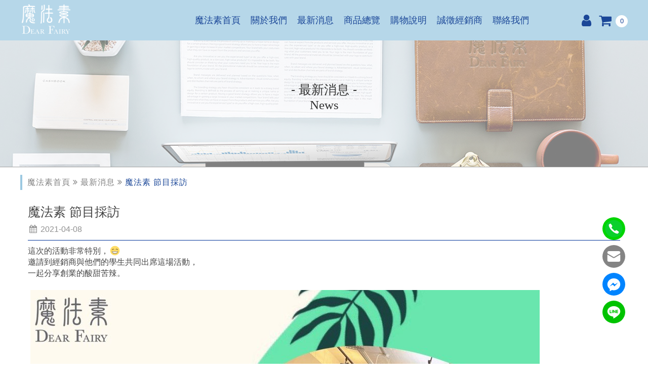

--- FILE ---
content_type: text/html;charset=utf-8
request_url: https://dearfairy1314.com/news-detail.php?sn=86
body_size: 5024
content:
<!DOCTYPE HTML>
<html lang="zh-Hant">
<head>
<meta name="viewport" content="width=device-width initial-scale=1.0 maximum-scale=1.0 user-scalable=yes" />
<meta charset="utf-8">
<title>魔法素 節目採訪   | 最新消息 | 魔法素【官網】 dearfairy</title>
<meta name="keywords" content="魔法素,台南魔法素,魔法素公司,魔法素總代理,靚白緊實洗卸露,活泉保濕凝凍,全效煥顏菁露,修護抗老面膜">
<meta name="description" content="魔法素保養品為天然抗痘保養品，各種膚質均適用，臉部保養品、洗卸合一洗面乳、保濕化妝水、精華液、晚安面膜、保濕凝凍等獨家專利技術，經過80人臨床居家測試抗痘保養品、美白保濕，並將魔法素抗痘保養品推薦給正在為肌膚困擾的人，喚醒肌膚、活化肌膚、找回光采，你的肌膚保養專家，魔法素保養聖品。">
<meta property="og:title" content="魔法素 節目採訪   | 最新消息 | 魔法素【官網】 dearfairy">
<meta property="og:description" content="魔法素保養品為天然抗痘保養品，各種膚質均適用，臉部保養品、洗卸合一洗面乳、保濕化妝水、精華液、晚安面膜、保濕凝凍等獨家專利技術，經過80人臨床居家測試抗痘保養品、美白保濕，並將魔法素抗痘保養品推薦給正在為肌膚困擾的人，喚醒肌膚、活化肌膚、找回光采，你的肌膚保養專家，魔法素保養聖品。">
<meta property="og:type" content="website">
<meta property="og:image" content="https://www.dearfairy1314.com/assets/images/20190607071913.png">
<meta property="og:url" content="https://www.dearfairy1314.com/">
<meta property="og:url" content="https://www.dearfairy1314.com/">
<meta content="魔法素 節目採訪   | 最新消息 | 魔法素【官網】 dearfairy" name="Author">
<meta content="document" name="resource-type">
<link href="assets/images/favicon_phone.png" rel="apple-touch-icon">
<link href="assets/images/favicon_phone.png" rel="icon" sizes="192x192 128x128">
<link href="assets/images/favicon.png" rel="icon" sizes="16x16 32x32" type="image/x-icon">
<link href="assets/css/font-awesome.min.css?t=1560990075" rel="stylesheet">
<link href="assets/css/froala_style.min.css?t=1591226965" rel="stylesheet">
<link href="assets/css/main.min.css?t=1628556984" rel="stylesheet">
</head>
<body>
<header id="header"><div class="headerInner margin0 clr"> <a title="魔法素【官網】 dearfairy" id="logo" href="https://www.dearfairy1314.com/"> <img title="魔法素【官網】 dearfairy" src="assets/images/logo.png" height="100%" /> </a><div class="headRight font0"><ul><li> <a id="qtip_member" href="javascript:;"><i class="fa fa-user fa-lg" aria-hidden="true"></i></a><div class="member_list"><ul><li> <a href="member_login.php"><i class="fa fa-sign-in fa-fw" aria-hidden="true"></i> 會員登入</a></li><li> <a href="member_register.php"><i class="fa fa-file-text-o fa-fw" aria-hidden="true"></i> 會員註冊</a></li></ul></div></li><li> <a id="qtip_cart" href="cart_list.php"><i class="fa fa-shopping-cart fa-lg" aria-hidden="true"></i> <span><div id="nouse"></div><div id="circle" > 0</div> </span> </a></li></ul><div id="mobileMenuPosition"><div id="mobileMenu"><span class="bar-a"></span><span class="bar-b"></span><span class="bar-c"></span></div></div></div> <nav class="navigation font0"><ul><li> <a title="魔法素【官網】 dearfairy" href="https://www.dearfairy1314.com/">魔法素首頁</a></li><li> <a title="關於我們" href="about.php">關於我們</a></li><li> <a title="最新消息" href="news.php">最新消息</a></li><li> <span class="rwd_menu1 show"><a title="商品總覽" href="product.php">商品總覽</a> </span> <span class="rwd_menu2 hide"> <a class="top_menu1" title="商品總覽" href="javascript:;">商品總覽</a><ul class="product_rwd_top_menu1"><li class="no"><form id="form_search" name="search_ch" action="product.php" method="get" > <input name="type" type="hidden" value="4"> <input name="get_search" type="text" placeholder="搜尋商品" value=""><input type="submit" value="送出"></form></li><li><a title="全部商品秀出" href="product.php">全部商品秀出 </a></li><li><a title="熱門主打商品" href="product.php?type=1">熱門主打商品 </a></li><li class="top_menu2" data-sn="11"> <a title="問題肌膚調理" class="product_left_menu1" href="product.php?type=2&sn=11"><i class="fa fa-angle-right fa-fw" aria-hidden="true"></i> 問題肌膚調理</a></li><li class="top_menu2" data-sn="17"> <a title="新春優惠組" class="product_left_menu1" href="product.php?type=2&sn=17"><i class="fa fa-angle-right fa-fw" aria-hidden="true"></i> 新春優惠組</a></li><li class="top_menu2" data-sn="18"> <a title="母親節特惠活動" class="product_left_menu1" href="product.php?type=2&sn=18"><i class="fa fa-angle-right fa-fw" aria-hidden="true"></i> 母親節特惠活動</a></li><li class="top_menu2" data-sn="19"> <a title="優惠活動" class="product_left_menu1" href="product.php?type=2&sn=19"><i class="fa fa-angle-right fa-fw" aria-hidden="true"></i> 優惠活動</a></li><li class="top_menu2" data-sn="20"> <a title="體驗包組合" class="product_left_menu1" href="product.php?type=2&sn=20"><i class="fa fa-angle-right fa-fw" aria-hidden="true"></i> 體驗包組合</a></li><li class="top_menu2" data-sn="21"> <a title="週年慶活動" class="product_left_menu1" href="product.php?type=2&sn=21"><i class="fa fa-angle-right fa-fw" aria-hidden="true"></i> 週年慶活動</a></li><li class="top_menu2" data-sn="5"> <a title="洗卸產品" class="product_left_menu1" href="product.php?type=2&sn=5"><i class="fa fa-angle-right fa-fw" aria-hidden="true"></i> 洗卸產品</a></li><li class="top_menu2" data-sn="4"> <a title="保養產品" class="product_left_menu1" href="javascript:;"><i class="fa fa-angle-right fa-fw" aria-hidden="true"></i> 保養產品</a> <span class="top_menu2_span"><a id="qtip" title="前往 〔 保養產品 〕 全部商品" href="product.php?type=2&sn=4"></a></span><ul id="type2_rwd_4" class="product_rwd_top_menu2"><li onClick="location.href='product.php?type=3&sn=6'"><a title="保濕" href="product.php?type=3&sn=6"><i class="fa fa-angle-double-right fa-fw" aria-hidden="true"></i>保濕</a></li><li onClick="location.href='product.php?type=3&sn=8'"><a title="化妝水" href="product.php?type=3&sn=8"><i class="fa fa-angle-double-right fa-fw" aria-hidden="true"></i>化妝水</a></li><li onClick="location.href='product.php?type=3&sn=9'"><a title="霜" href="product.php?type=3&sn=9"><i class="fa fa-angle-double-right fa-fw" aria-hidden="true"></i>霜</a></li></ul></li><li class="top_menu2" data-sn="9"> <a title="面膜" class="product_left_menu1" href="product.php?type=2&sn=9"><i class="fa fa-angle-right fa-fw" aria-hidden="true"></i> 面膜</a></li><li class="top_menu2" data-sn="10"> <a title="整套產品組" class="product_left_menu1" href="product.php?type=2&sn=10"><i class="fa fa-angle-right fa-fw" aria-hidden="true"></i> 整套產品組</a></li><li class="top_menu2" data-sn="6"> <a title="美容儀器" class="product_left_menu1" href="product.php?type=2&sn=6"><i class="fa fa-angle-right fa-fw" aria-hidden="true"></i> 美容儀器</a></li><li class="top_menu2" data-sn="13"> <a title="撫紋產品" class="product_left_menu1" href="javascript:;"><i class="fa fa-angle-right fa-fw" aria-hidden="true"></i> 撫紋產品</a> <span class="top_menu2_span"><a id="qtip" title="前往 〔 撫紋產品 〕 全部商品" href="product.php?type=2&sn=13"></a></span><ul id="type2_rwd_13" class="product_rwd_top_menu2"><li onClick="location.href='product.php?type=3&sn=10'"><a title="羊胎素精華" href="product.php?type=3&sn=10"><i class="fa fa-angle-double-right fa-fw" aria-hidden="true"></i>羊胎素精華</a></li><li onClick="location.href='product.php?type=3&sn=11'"><a title="眼霜" href="product.php?type=3&sn=11"><i class="fa fa-angle-double-right fa-fw" aria-hidden="true"></i>眼霜</a></li></ul></li><li class="top_menu2" data-sn="16"> <a title="防護專區" class="product_left_menu1" href="product.php?type=2&sn=16"><i class="fa fa-angle-right fa-fw" aria-hidden="true"></i> 防護專區</a></li><li class="top_menu2" data-sn="15"> <a title="年終週年慶" class="product_left_menu1" href="product.php?type=2&sn=15"><i class="fa fa-angle-right fa-fw" aria-hidden="true"></i> 年終週年慶</a></li></ul> </span></li><li> <a title="購物說明" href="process.php">購物說明</a></li><li> <a title="誠徵經銷商" href="contact.php#dea" class="menu_sear" data-go="dea">誠徵經銷商</a></li><li> <a title="聯絡我們" href="contact.php#con" class="menu_sear" data-go="con">聯絡我們</a></li></ul> </nav></div> </header><div class="catbanner img2"><div class="transbox"><p> - 最新消息 -</p><p class="en"> News</p></div></div><div id="wrap"><div class="route"><ul><li>魔法素首頁</li><li><i class="fa fa-angle-double-right" aria-hidden="true"></i></li><li>最新消息</li><li><i class="fa fa-angle-double-right" aria-hidden="true"></i></li><li>魔法素 節目採訪</li></ul></div><div class="news_detail page"><div class="title"><h4>魔法素 節目採訪</h4></div><div class="date"><i class="fa fa-calendar fa-fw" aria-hidden="true"></i> 2021-04-08</div><div class="fr-view"><p>這次的活動非常特別，<span class="fr-emoticon fr-deletable fr-emoticon-img" style="background: url(https://cdnjs.cloudflare.com/ajax/libs/emojione/2.0.1/assets/svg/1f601.svg);">&nbsp;</span>&nbsp;</p><p>邀請到經銷商與他們的學生共同出席這場活動，</p><p>一起分享創業的酸甜苦辣。</p><p><br></p><p><img src="webfile/webdate/fet40OwEcI1nk65/b_yyugHnhjjg9GGc5Mjxzh.jpg" class="fr-fic fr-dii"></p><p><br></p><p><img src="webfile/webdate/fet40OwEcI1nk65/b_lDj4cbbLE3OShrxbyIuk.jpg" class="fr-fic fr-dii"></p></div><div align="center"><br> <input type="button" value="回上一頁" onClick="history.go(-1);"></div></div></div> <footer id="footer"><div class="footerinner"><ul><li>．</li><li> <a title="關於我們" href="about.php">關於我們</a></li><li>．</li><li> <a title="最新消息" href="news.php">最新消息</a></li><li>．</li><li> <a title="商品總覽" href="product.php">商品總覽</a></li><li>．</li><li> <a title="購物說明" href="process.php">購物說明</a></li><li>．</li><li> <a title="聯絡我們" href="contact.php">聯絡我們</a></li><li>．</li><li> <a title="網站使用條款" href="termsofuse.php">網站使用條款</a></li><li>．</li><li> <a title="隱私權保護政策" href="protection.php">隱私權保護政策</a></li><li>．</li></ul><ul class="footerinfo2"><li> <a title="(06)291-8559" href="tel:(06)291-8559"><i class="fa fa-phone" aria-hidden="true"></i> (06)291-8559</a></li><li> <a title="service@dearfairy1314.com" href="mailto:service@dearfairy1314.com"><i class="fa fa-envelope-o" aria-hidden="true"></i> service@dearfairy1314.com</a></li><li> <a title="魔法素【官網】 dearfairy Google地址位置" href="https://goo.gl/maps/AC65z2qkaiwAx7Tu7" target="_blank"><i class="fa fa-map-marker" aria-hidden="true"></i> 台南市南區健康路二段341號</a></li></ul><div class="copyright"> 魔法素 版權所有 &copy; 2026 dearfairy All Rights Reserved 　 <span><a title="鴻羽網路" href="https://www.home-u.com.tw/" target="_blank">Design By 鴻羽網路</a></span></div></div> </footer><div class="container"><div class="row"><div id="inbox"><div class="fab btn-group show-on-hover1 dropup "><ul class="dropdown-menu dropdown-menu-right" role="menu"><li> <a href="tel:(06)291-8559" target="_blank" class="tel_ch" > <svg xmlns="http://www.w3.org/2000/svg" viewBox="0 0 26 26"> <g fill="none" fill-rule="evenodd" transform="translate(1 1)"> <ellipse cx="12" cy="12" fill="#0AD02C" rx="12" ry="12"/> <path fill="#FFF" d="M15.577 14.087c.56.176 3.226 1.864 3.403 2.5.177.64-.868 1.988-1.51 2.318-.644.33-2.71-.235-4.358-1.14-1.448-.793-2.177-1.348-3.883-3.054-1.707-1.705-2.2-2.372-2.996-3.822-.904-1.65-1.47-3.714-1.14-4.357.33-.642 1.68-1.687 2.318-1.51.637.177 2.325 2.842 2.5 3.403.177.56-1.2 1.726-1.065 2.308.118.507 1.61 1.98 2 2.362 0 0 1.917 1.943 2.422 2.06.58.137 1.746-1.24 2.307-1.065z"/> </g> </svg> </a></li><li> <a href="mailto:service@dearfairy1314.com" target="_blank" class="email_ch" > <svg xmlns="http://www.w3.org/2000/svg" xmlns:xlink="http://www.w3.org/1999/xlink" alt="Email" viewBox="0 0 32 32" title="Email" class="wh-messenger-icon"> <path d=" M27 22.757c0 1.24-.988 2.243-2.19 2.243H7.19C5.98 25 5 23.994 5 22.757V13.67c0-.556.39-.773.855-.496l8.78 5.238c.782.467 1.95.467 2.73 0l8.78-5.238c.472-.28.855-.063.855.495v9.087z" fill-rule="evenodd"></path> <path d=" M27 9.243C27 8.006 26.02 7 24.81 7H7.19C5.988 7 5 8.004 5 9.243v.465c0 .554.385 1.232.857 1.514l9.61 5.733c.267.16.8.16 1.067 0l9.61-5.733c.473-.283.856-.96.856-1.514v-.465z" fill-rule="evenodd"></path> </svg> </a></li><li> <a href="https://www.facebook.com/MagicEssence062918559/" target="_blank" class="fbmessage_ch" > <svg xmlns="http://www.w3.org/2000/svg" xmlns:xlink="http://www.w3.org/1999/xlink" alt="Messenger" viewBox="0 0 32 32" title="Messenger" class="wh-messenger-icon"> <path d=" M16 6C9.925 6 5 10.56 5 16.185c0 3.205 1.6 6.065 4.1 7.932V28l3.745-2.056c1 .277 2.058.426 3.155.426 6.075 0 11-4.56 11-10.185C27 10.56 22.075 6 16 6zm1.093 13.716l-2.8-2.988-5.467 2.988 6.013-6.383 2.868 2.988 5.398-2.987-6.013 6.383z"
fill-rule="evenodd"></path> </svg> </a></li><li> <a href="https://line.me/R/ti/p/%40hyc3583a" target="_blank" class="line_ch"> <svg xmlns="http://www.w3.org/2000/svg" xmlns:xlink="http://www.w3.org/1999/xlink" alt="LINE" viewBox="0 0 32 32" title="LINE" class="wh-messenger-icon"> <path d=" M27 14.926C27 10.006 22.065 6 16 6S5 10.005 5 14.926c0 4.413 3.913 8.11 9.2 8.808.358.077.845.236.968.542.112.278.073.713.036.995l-.157.942c-.048.28-.22 1.088.953.593 1.174-.494 6.334-3.73 8.642-6.386C26.236 18.67 27 16.896 27 14.925zm-4.247-.41a.577.577 0 0 1 0 1.153h-1.61v1.03h1.61a.578.578 0 0 1 0 1.155h-2.186a.578.578 0 0 1-.577-.577v-4.37c0-.32.26-.578.577-.578h2.186a.578.578 0 0 1 0 1.153h-1.61v1.033h1.61zm-3.537 2.762a.575.575 0 0 1-.578.577.58.58 0 0 1-.46-.23l-2.24-3.05v2.703a.577.577 0 0 1-1.154 0v-4.37a.577.577 0 0 1 1.038-.347l2.24 3.05v-2.703a.578.578 0 0 1 1.154 0v4.37zm-5.26 0a.577.577 0 0 1-1.154 0v-4.37a.577.577 0 0 1 1.153 0v4.37zm-2.262.577H9.508a.577.577 0 0 1-.576-.577v-4.37a.577.577 0 0 1 1.153 0V16.7h1.61a.577.577 0 0 1 0 1.155z"
fill-rule="evenodd"></path> </svg> </a></li></ul></div><div id="shopping_num" class="fab btn-group show-on-hover2"><div class="button_right"> <button id="gotop" type="button" class="btn btn-info btn-io show-on-hover2_button text-center" > <i class="fa fa-chevron-up fa-lg"></i> </button></div></div></div></div></div>    <script src="assets/js/vendor/require.min.js" data-main="assets/js/require-config.js?591958350b94f5cad913e505fc959981"></script>
    <script>
  (function(d, s, id) {
  var js, fjs = d.getElementsByTagName(s)[0];
  if (d.getElementById(id)) return;
  js = d.createElement(s); js.id = id;
  js.src = "https://connect.facebook.net/zh_TW/sdk.js#xfbml=1&version=v2.6&appId=582985711870199";
  fjs.parentNode.insertBefore(js, fjs);
  }(document, 'script', 'facebook-jssdk'));  
</script>

<script async src="https://www.googletagmanager.com/gtag/js?id=UA-165437961-1"></script>
<script>
  window.dataLayer = window.dataLayer || [];
  function gtag(){dataLayer.push(arguments);}
  gtag('js', new Date());

  gtag('config', 'UA-165437961-1');
</script>
</body>
</html>

--- FILE ---
content_type: text/css
request_url: https://dearfairy1314.com/assets/css/main.min.css?t=1628556984
body_size: 68964
content:
@charset "utf-8";iframe#hiddle_action{display:none}select{-webkit-appearance:none;border-radius:0;line-height:22px !important}html,body,div,span,applet,object,iframe,h1,h2,h3,h4,h5,h6,p,blockquote,pre,a,abbr,acronym,address,big,cite,code,del,dfn,em,img,ins,kbd,q,s,samp,small,strike,strong,sub,sup,tt,var,b,u,i,center,dl,dt,dd,ol,ul,li,fieldset,form,label,legend,table,caption,tbody,tfoot,thead,tr,th,td,article,aside,canvas,details,embed,figure,figcaption,footer,header,hgroup,menu,nav,output,ruby,section,summary,time,mark,audio,video{margin:0;padding:0;border:0;font-size:100%;font:inherit;vertical-align:baseline}header,video,nav,section,article,aside,footer,details,figcaption,figure,hgroup,menu{display:block}body{line-height:1;font-family:-apple-system,BlinkMacSystemFont,"Microsoft JhengHei","Segoe UI","Roboto","Helvetica Neue",Arial,sans-serif,"Apple Color Emoji","Segoe UI Emoji","Segoe UI Symbol";font-size:16px}ol,ul{list-style:none}blockquote,q{quotes:none}blockquote::before,blockquote::after,q::before,q::after{content:'';content:none}table{border-collapse:collapse;border-spacing:0}img{margin:0;padding:0;border:0}input{-webkit-border-radius:0}a{text-decoration:none}html{height:100%;width:100%}body{margin-left:0;margin-top:0;margin-right:0;margin-bottom:0;-webkit-text-size-adjust:none;overflow-y:scroll;font-weight:350}.show{display:block}.hide{display:none}.show_table{display:''}.hide_table{display:none}.iframe_ch{display:none}#header{width:100%;position:fixed;z-index:900;top:0;left:0;right:0;background:rgba(156,201,225,0.73)}#logo{height:65px;position:absolute;top:5px;left:15px;-webkit-transition:all .5s ease;-moz-transition:all .5s ease;transition:all .5s ease;z-index:2}#wrap{max-width:1200px;padding:15px;margin:0 auto}#rand-img{cursor:pointer;cursor:hand}.clr::after{content:' ';clear:both;display:block}.clear{clear:both}.margin0{margin:0 auto}.menu-active{overflow:hidden}input[type="botton"]{margin-left:5px;margin-right:5px;padding-left:15px;padding-right:15px;height:35px;line-height:34px;letter-spacing:1px;background:#F63;color:white;font-size:15px;text-align:center;border:0;display:inline-block;cursor:pointer;cursor:hand;-webkit-appearance:none}input[type="submit"]{margin-left:5px;margin-right:5px;padding-left:15px;padding-right:15px;height:35px;line-height:34px;letter-spacing:1px;background:#697da9;color:white;font-size:15px;text-align:center;border:0;display:inline-block;cursor:pointer;cursor:hand;-webkit-appearance:none;-webkit-border-radius:4px;-moz-border-radius:4px;border-radius:4px}input[type="reset"]{margin-left:5px;margin-right:5px;padding-left:15px;padding-right:15px;height:35px;line-height:34px;letter-spacing:1px;background:#919191;color:white;font-size:15px;text-align:center;border:0;display:inline-block;cursor:pointer;-webkit-appearance:none;-webkit-border-radius:4px;-moz-border-radius:4px;border-radius:4px}input[type="button"]{margin-left:5px;margin-right:5px;padding-left:15px;padding-right:15px;height:35px;line-height:34px;letter-spacing:1px;background:#444;color:white;font-size:15px;text-align:center;border:0;display:inline-block;cursor:pointer;-webkit-appearance:none;-webkit-border-radius:4px;-moz-border-radius:4px;border-radius:4px}.input_color{background:#ef857d !important}button{cursor:pointer;cursor:hand}::-webkit-input-placeholder{color:#666;padding-left:5px}::-moz-placeholder{color:#666;padding-left:5px}:-ms-input-placeholder{color:#666;padding-left:5px}:-moz-placeholder{color:#666;padding-left:5px}.main_all{font-size:16px;color:#444;min-height:300px;width:100%;display:table;padding:30px 15px;box-sizing:border-box}.main_all .box1{margin:0 auto;width:400px}.main_all a{color:#00F;text-decoration:underline}.main_all .box2{display:table-cell;vertical-align:top}.main_all .box2 table{min-width:600px;}.main_all .box2 table .main_title{width:400px;background-color:#a5c8de !important;color:#000;padding-left:5px;-webkit-border-radius:4px;-moz-border-radius:4px;border-radius:4px}.main_all .box2 .title{margin-right:auto;margin-left:auto;width:700px;padding:0 0 10px 0}.main_all .box2 .title_spec{margin-right:auto;margin-left:auto;width:700px;border-bottom:1px solid #CCC;padding:0 0 10px 0}.main_all .box2 .table_orders{width:700px !important}.main_all .box2 .table_orders a{color:#03C;font-weight:bold}.main_all_over .box3{margin-left:auto;margin-right:auto;width:800px}.main_all_over .box3 .title{font-size:25px;padding:5px;border-bottom:3px solid #dfdfdf}.main_all .box_menu{display:table-cell;vertical-align:top;width:250px;min-height:150px;border-right:1px solid #CCC;padding-top:50px}.main_all .box_menu ul li{line-height:30px;letter-spacing:1px;text-align:center}.main_all .box_menu ul li a{font-size:16px;text-decoration:none;color:#000}.main_all .box_menu ul li:hover{margin-right:-20px;color:#EC6941;-moz-transition:all .3s ease-out;-ms-transition:all .3s ease-out;transition:all .3s ease-out;-webkit-appearance:none}.main_all .box_menu ul li:hover a{color:#EC6941;-moz-transition:all .3s ease-out;-ms-transition:all .3s ease-out;transition:all .3s ease-out;-webkit-appearance:none}.main_all .box_menu ul .check{margin-right:-20px !important;color:#EC6941 !important}.main_all .box_menu ul .check a{color:#EC6941 !important}.navigation ul li input[type="text"]{width:50%;font-size:14px;padding:5px 1.5%;border:0;line-height:20px;background:#fff;-webkit-border-radius:4px;-moz-border-radius:4px;border-radius:4px}.navigation ul li input[type="submit"]{height:31px !important;line-height:25px}.main_all .box_menu2 ul li.no{background-color:inherit !important}.main_all .box_menu2 ul li input[type="text"]{width:60% !important;font-size:14px;padding:5px 4%;border:0}.main_all .box_menu2 ul li input[type="submit"]{height:31px !important;line-height:24px}.main_all .box_menu2 ul li.no{background-color:inherit !important}.main_all .box_menu2{display:table-cell;vertical-align:top;width:230px;min-height:150px;padding-top:10px;padding-right:20px}.main_all .box_menu2 ul li{line-height:35px;letter-spacing:1px;text-align:left;border-bottom:1px solid #CCC;padding-left:10px !important;padding-right:10px !important;padding-bottom:5px;padding-top:5px;cursor:pointer;cursor:hand;-webkit-border-radius:4px;-moz-border-radius:4px;border-radius:4px}.main_all .box_menu2 ul li a{font-size:16px;text-decoration:none;color:#264793}.main_all .box_menu2 ul li span{float:right;margin-right:10px}.main_all .box_menu2 ul li:hover{background-color:#a5c8de;-moz-transition:all .3s ease-out;-ms-transition:all .3s ease-out;transition:all .3s ease-out}.main_all .box_menu2 ul li:hover a{color:#2b2b2d !important}.main_all .box_menu2 ul li ul li{border-left:2px solid #4b4b4b;border-bottom:inherit;padding-bottom:inherit;padding-top:inherit}.main_all .box_menu2 ul li ul li:hover{background-color:#264793;-moz-transition:all .3s ease-out;-ms-transition:all .3s ease-out;transition:all .3s ease-out}.main_all .box_menu2 ul li ul li:hover a{color:#FFF !important}.main_all tr td{padding-bottom:3px;padding-top:3px;font-size:14px;line-height:25px}.main_all tr th{padding-bottom:5px;padding-top:5px;font-size:14px;width:100px}.main_all input[type="text"]{width:95%;height:20px;line-height:20px;font-size:14px;padding:5px 2.5%;border:0;background:#b6d8e9;-webkit-border-radius:4px;-moz-border-radius:4px;border-radius:4px}.main_all input[type="password"]{width:95%;height:24px;line-height:24px;font-size:14px;padding:5px 2.5%;border:0;background:#b6d8e9;-webkit-border-radius:4px;-moz-border-radius:4px;border-radius:4px}.main_all input[type="radio"]{height:24px;line-height:24px;font-size:14px;padding:5px 1.5%;border:0}.main_all select{width:100%;height:30px;line-height:30px;font-size:14px;padding:5px 2.5%;border:0;background:#b6d8e9;-webkit-border-radius:4px;-moz-border-radius:4px;border-radius:4px}.main_all .title{margin-bottom:15px;margin-top:15px;font-size:20px;font-weight:349;padding:5px;line-height:30px}.main_all .community{margin:10px}.catbanner{height:250px;margin-top:80px;text-align:center;font-size:25px;border-bottom:1px solid #454545}.catbanner .transbox{padding:85px;;height:250px;background-color:#fff;background-color:rgba(255,255,255,0.5)}.catbanner .transbox p{color:#353535}.catbanner .transbox p.en{margin-top:5px;color:#353535;font-family:'Times New Roman'}.catbanner_spec{height:20px;border-bottom:initial}.catbanner.img1{background:url(../images/about_banner.jpg);background-repeat:no-repeat;background-size:cover;background-position:center center}.catbanner.img2{background:url(../images/news_banner.jpg);background-repeat:no-repeat;background-size:cover;background-position:center center}.catbanner.img3{background:url(../images/product_banner.jpg);background-repeat:no-repeat;background-size:cover;background-position:center center}.catbanner.img4{background:url(../images/process_banner.jpg);background-repeat:no-repeat;background-size:cover;background-position:center center}.catbanner.img5{background:url(../images/contact_banner.jpg);background-repeat:no-repeat;background-size:cover;background-position:center center}.catbanner.img6{background:url(../images/member_login.jpg);background-repeat:no-repeat;background-size:cover;background-position:center center}.catbanner.img7{background:url(../images/site_banner.jpg);background-repeat:no-repeat;background-size:cover;background-position:center center}.page{padding:30px 15px;line-height:22px;color:#444;min-height:350px}.page_title{border-bottom:1px dashed #333;line-height:30px;font-size:18px}.page_main{padding:15px;line-height:25px}.page_date{border-bottom:1px solid #333;line-height:30px;text-align:right;font-size:14px;margin-bottom:30px}.sticky{background:rgba(156,201,225) !important}.sticky #logo,.menu-active #logo{height:40px;top:5px}.sticky .headRight,.menu-active .headRight{top:0}.sticky .navigation{padding:15px 0}.headerInner{max-width:1200px;padding:0 15px;position:relative;-webkit-transition:all .5s ease;-moz-transition:all .5s ease;transition:all .5s ease}.headRight{position:absolute;top:15px;right:15px;text-align:right;padding-top:15px;z-index:2;-webkit-transition:all .5s ease;-moz-transition:all .5s ease;transition:all .5s ease}.headRight ul{display:inline-block;vertical-align:middle}.headRight ul li{height:20px;font-size:20px;display:inline-block;position:relative;vertical-align:top;margin-right:15px;color:white}.headRight ul li:last-child{margin-right:0}.headRight ol{position:absolute;display:none;right:0;background:rgba(0,0,0,0.73);padding:5px}.headRight ol li{display:block;padding:5px 10px;white-space:nowrap;font-size:16px;margin:0;text-align:left}.navigation{padding:30px 0;text-align:center;-webkit-transition:all .5s ease;-moz-transition:all .5s ease;transition:all .5s ease;margin-left:150px}.navigation ul li{line-height:20px;font-size:18px;display:inline-block;vertical-align:top;margin:0 10px;color:white;-webkit-transition:all .3s ease;-moz-transition:all .3s ease;transition:all .3s ease}.navigation ul li a,.headRight ul li a{display:block;position:relative;color:#1b4798 !important;font-weight:349}.qtip{-webkit-border-radius:5px;-moz-border-radius:5px;border-radius:5px}.member_list{display:none}.member_list ul li{font-size:16px;line-height:30px}.member_list ul li a{color:#353535 !important;font-size:16px}.cart_list{display:none;line-height:30px;font-size:16px}.cart_list span{font-family:Tahoma,Geneva,sans-serif}.cart_list a{color:#F33 !important;font-weight:bold}#qtip_cart span{float:right;margin-left:8px}#nouse{height:30%}#circle{width:24px;height:24px;border-radius:12px;margin:auto;background-color:#fff;text-align:center;line-height:24px;font-size:13px}#footer{background:#9cc9e1;padding:20px 0;border-top:1px solid #6b6b6b}.footerinner{max-width:1200px;padding:0 10px;margin:0 auto;color:#1b4798;text-align:center;font-size:0}.footerinner ul li{display:inline-block;padding:3px;font-size:18px;font-size:17px;font-weight:300}.footerinner ul li a{color:#1b4798}.footerinfo2{margin-top:10px}.footerinfo2 i{padding-right:5px}.footerinfo2 li{padding:10px !important}.copyright{font-size:14px;margin-top:15px;border-top:1px solid #fff;padding-top:10px;line-height:22px;font-weight:400}.copyright a{color:#1b4798;text-decoration:none}.slidertab{width:100%;height:100%;display:table}.slidercel{display:table-cell;vertical-align:middle;text-align:center;padding-bottom:40px}.caption{width:100%}.slidercenter{margin-right:auto;margin-left:auto;width:100%;overflow:hidden;margin-top:160px;position:absolute}.slidercenter h1{color:white;font-size:200px;font-weight:bolder;height:190px}.slidercenter h2{font-size:45px;color:white;padding-top:20px;height:60px}.sliderButton{padding-top:50px}.sliderButton a{display:inline-block;font-size:20px;background-image:url(../images/action_bg.png);-webkit-border-radius:4px;-moz-border-radius:4px;border-radius:4px;padding:20px 45px;color:white !important;border:2px solid white;margin-right:30px;-webkit-transition:all .5s ease;-moz-transition:all .5s ease;transition:all .5s ease}.sliderButton a:hover{background:white;color:#444 !important}.sliderButton a:last-child{margin-right:0}.slides-navigation{width:100%}.slides-navigation a{display:block;position:absolute;font-size:50px;color:#676767 !important;z-index:10;top:50%;opacity:.7}.slides-navigation a:hover{opacity:1}.slides-navigation .next{left:5%}.slides-navigation .prev{right:5%}.adSection{padding-top:.5%;margin-left:10%;margin-right:10%}.slides-pagination{width:100%;position:absolute;z-index:9;padding-bottom:15px;bottom:0;text-align:center}.slides-pagination a{width:15px;height:15px;display:inline-block;border-radius:100%;margin:0 3px;border:2px solid white;font-size:0}.slides-pagination .current{background:white}.adSection ul li{width:49.25%;display:inline-block;vertical-align:top;margin-left:.5%}.adSection2{padding-top:.5%}.adSection2 ul li{width:19.28%;display:inline-block;vertical-align:top;margin-left:.5%}.parallel{padding:100px 0;text-align:center}.parallel_no{padding:inherit !important}.content{max-width:1200px;margin:0 auto}.parallel_no2{text-align:initial}.content_no{max-width:1200px}.hit{display:inline-block;font-size:35px;font-weight:300 !important;color:#444;padding-bottom:5px;margin-bottom:40px}.hit::after{position:absolute;content:'';width:350px;left:50%;right:50%;height:83px;transform:translate(-50%,-50%);border-top-width:0;border-left-width:0;border-right-width:0;border-bottom-width:3px;border-bottom-style:solid;border-image-source:linear-gradient(100deg,rgba(255,255,255,0),#1b4798,rgba(255,255,255,0));border-image-slice:1}.newslist{font-size:0;text-align:left}.newslist ul li{width:24.625%;margin:.5% .5% 0 0;display:inline-block;vertical-align:top}.newslist ul li:nth-child(4n){margin-right:0}.newslist ul li a{display:block;position:relative;background-size:cover !important}.newslist ul li a::before{width:100%;height:100%;position:absolute;background:black;background-size:30% auto;opacity:0;content:"";-webkit-transition:all .3s ease;-moz-transition:all .3s ease;transition:all .3s ease}.newslist ul li a:hover::before{opacity:.4}.newsinfo{padding:10px;background:#444}.more{width:60px;height:60px;display:block;margin:0 auto;margin-top:40px;background:url('[data-uri]') no-repeat center center}.productList{font-size:0;text-align:left}.productList ul li{width:24.625%;margin:.5% .5% .1% 0;display:inline-block !important;vertical-align:top;box-sizing:border-box;padding:15px;background:#9cc9e1;padding:4px 5px;-webkit-border-radius:4px;-moz-border-radius:4px;border-radius:4px}.productList ul li img{box-sizing:border-box;display:block}.productList ul li:nth-child(4n){margin-right:0}.productList ul li a{display:block;position:relative;-webkit-border-radius:5px;-moz-border-radius:5px;border-radius:5px;background-size:cover !important;background-repeat:no-repeat !important;background-position:center center !important;-webkit-background-size:100% !important;-moz-background-size:100% !important;-o-background-size:100% !important;background-size:100% !important}.productList ul li a::before{width:100%;height:100%;position:absolute;background:black;background-size:30% auto;opacity:0;content:"";-webkit-transition:all .3s ease;-moz-transition:all .3s ease;transition:all .3s ease}.productList ul li a:hover::before{opacity:.3}.productList_more{margin-top:40px;padding:5px 30px;line-height:30px;background:#647dad;color:white;font-size:18px;text-align:center;border:0;display:inline-block;cursor:pointer;cursor:hand;-webkit-appearance:none;-webkit-border-radius:50px;-moz-border-radius:50px;border-radius:50px}.productlistinfo{padding:5px;background:#b6d8e9;-webkit-border-radius:5px;-moz-border-radius:5px;border-radius:5px;margin-top:5px}.productlistinfotop,.productlistinfobottom{font-size:16px;color:#2d478e}.productlistinfotop .title{margin-bottom:15px;line-height:25px;padding:5px;font-size:16px;font-weight:350}.productlistinfotop span{padding:5px}.newprice{color:red;font-size:18px}.oldprice{font-size:12px;text-decoration:line-through;color:#464646;padding-left:7px}.productlistinfobottom{min-height:40px;line-height:20px;font-size:14px;padding:5px;color:#5b606d}.abtus{background:url(../images/about_index.jpg);background-repeat:no-repeat;background-size:cover;background-position:center center;height:100%;overflow:hidden;line-height:30px;color:white;min-height:200px}.abtus .hit{color:#fff}.newsinfo{font-size:16px;color:white}.newsinfo span{font-size:12px;color:#aaa}.route{padding:0 10px;border-left:4px solid #9cc9e1 !important}.route ul li{display:inline-block;padding-right:5px;font-size:16px;color:#838383;vertical-align:top;letter-spacing:1px;line-height:30px}.route ul li:last-child{color:#1b4798;padding-right:0}.productTop{width:100%;display:table}.productLeft,.productRight{width:60%;display:table-cell;vertical-align:top}.productLeft{width:40%;min-width:380px}.productthumb ul{margin:0;padding:0;list-style:none;display:block}.productthumb li{width:95px;padding:5px;display:block;float:left;cursor:pointer;box-sizing:border-box}.productthumb.responsive{width:auto;margin-left:0}.productRightIn{padding-left:25px}.productname{border-bottom:2px solid #e5e5e5}.productname h2{font-size:23px;color:#444}.model{height:20px;line-height:20px;padding-top:15px;color:#aaa;font-size:16px}.productshare-fb{display:inline-block;margin-left:15px;font-size:20px;color:#3b5998;cursor:pointer;cursor:hand}.productshare-g{display:inline-block;margin-left:5px;font-size:20px;color:#db4733;cursor:pointer;cursor:hand}.score{padding-top:20px}.score ul li{display:inline-block;margin-right:5px;line-height:20px;font-size:20px;color:#444}.score ul li:last-child{font-size:14px}.productprice1{font-size:14px;margin-top:15px;height:20px}.productprice{padding:0 30px 30px 30px;font-size:40px;color:#F00}.productprice span{padding-left:20px;text-decoration:line-through;color:#aaa;font-size:14px}.productinfo{min-width:400px !important}.productinfo{color:#444;line-height:15px;font-size:16px}.productinfo tr th{padding:10px;line-height:22px}.productinfo_info{font-size:13px !important;text-align:left;color:#464646;padding-top:10px !important}.countarrow,.ordercount{display:inline-block;padding:5px 13px;text-align:center;line-height:20px;cursor:pointer;cursor:hand;font-weight:bold !important;-webkit-touch-callout:none;-webkit-user-select:none;-khtml-user-select:none;-moz-user-select:none;-ms-user-select:none;user-select:none;-webkit-border-radius:4px;-moz-border-radius:4px;border-radius:4px}.ordercount{width:15px}.countarrow{color:white;background:#D28A89}.productbutton{padding-top:30px}.productbutton .button-1,.productbutton .button-2{height:40px;line-height:40px;display:inline-block;color:white;padding:0 25px;border:0;font-size:18px;background:#697da9;text-align:center;cursor:pointer;-webkit-appearance:none;-webkit-border-radius:4px;-moz-border-radius:4px;border-radius:4px}.productbutton .button-2{margin-left:20px}.productbutton .button-3{height:40px;line-height:40px;display:inline-block;color:#000;background:#e0e0e0;padding:0 25px;border:0;font-size:18px;-webkit-border-radius:4px;-moz-border-radius:4px;border-radius:4px}.productBottom{margin-top:80px}.product-tab{font-size:0;border-bottom:5px solid #9cc9e0;-webkit-border-radius:4px;-moz-border-radius:4px;border-radius:4px}.product-tab ul{-webkit-transform:translateY(5px);-moz-transform:translateY(5px);transform:translateY(5px)}.product-tab ul li{display:inline-block;font-size:20px;padding:0 20px 10px 20px;color:#444;border-bottom:5px solid #9cc9e0;cursor:pointer;-webkit-border-radius:4px;-moz-border-radius:4px;border-radius:4px}.product-tab .active{border-bottom:5px solid #697da8}.product-tabcontentbox{padding-bottom:30px;font-size:16px;color:#444;line-height:32px}.product-tabcontent{display:none}.product-tabcontentbox .active{display:block;line-height:32px}.cart_list_page .list_top{width:100%;overflow:hidden}.cart_list_page .list_top .title{width:100%;overflow:hidden}.cart_list_page .list_top .title{float:left;width:90%}.cart_list_page .list_top .delete{float:right;width:10%;text-align:right}.cart_list_page .list_top .delete a i{color:#f56161}.cart_list_page .list_spce{width:100%;overflow:hidden;background-color:#f1f3f4;padding:5px;margin-bottom:5px;margin-top:5px;-webkit-border-radius:3px;-moz-border-radius:3px;border-radius:3px}.cart_list_page .list_spce .title{float:left}.cart_list_page .list_spce .spec{float:left}.cart_list_page .list_price{text-align:right}.cart_list_page .list_price .one_price{float:right}.cart_list_page .list_price .one_price .title{float:left;padding-top:4px}.cart_list_page .list_price .one_price .main{float:left;width:100px;text-align:left;padding-top:4px}.cart_list_page .list_price .pcs{float:right}.cart_list_page .list_price .pcs .title{float:left;;padding-top:4px}.cart_list_page .list_price .pcs .main{float:left;width:100px;text-align:left}.cart_list_page .list_price .pcs .main_spec{padding-top:4px}.cart_list_page .list_price .pcs .main .pcs_input{width:67px !important;height:30px;font-size:15px;border:0;background:#d2d2d2;font-weight:bold;text-align:center;line-height:30px;border:0;background:#b6d8e9;-webkit-border-radius:4px;-moz-border-radius:4px;border-radius:4px}.cart_list_page .list_price .pcs .main input[type="submit"]{width:82px;padding-left:2px;padding-right:2px;height:30px;line-height:30px;background:#444;color:white;font-size:14px;text-align:center;border:0;cursor:pointer;cursor:hand;margin-left:inherit}.cart_list_page .list_price .one_price_all{float:right}.cart_list_page .list_price .one_price_all .title{float:left;padding-top:4px}.cart_list_page .list_price .one_price_all .main{float:left;width:100px;text-align:left;padding-top:4px}.cart_list_page{font-size:0;width:80%;margin:0 auto;margin-top:35px}.cart_list_page_left,.cart_list_page_right{display:inline-block;vertical-align:top;color:#444;font-size:15px;line-height:140%;width:100%}.cart_list_page_title{font-size:20px;font-weight:349;padding:5px;border-bottom:1px solid #dfdfdf}.cart_list_page_inner{padding:10px}.cart_list_page_inner .box{margin-bottom:10px;margin-top:10px;overflow:hidden;border-bottom:1px solid #999;padding-bottom:10px}.cart_list_page_inner .box .money{float:right;text-align:right;width:20%}.cart_list_page_inner .box .money .del a{font-size:10px;color:#C00}.cart_list_page_inner .box .money .money1{line-height:40px;color:#C00;font-size:16px !important}.cart_list_page_inner .box .info .img{width:10%;float:left;padding:0 1%}.cart_list_page_inner .box .info .img a{display:block;position:relative;background-size:cover !important}.cart_list_page_inner .box .info .main1{margin-left:15px;overflow:hidden}.cart_list_page_inner .box .info .main1 a{color:#000;font-weight:bold}.cart_list_page_inner .box .info .main2{font-size:13px;overflow:hidden;margin-top:10px}.cart_list_page_inner .box .info .main2 div{overflow:hidden}.cart_list_page_inner .box .info .main2 .main2_box1{}.cart_list_page_inner .box .info .main2 .main2_box2{border:inherit}.cart_list_page_inner .box .info .main2 .main2_box1 input[type="text"]{width:35px !important;height:20px;border:0;background:#d2d2d2;text-align:center}.cart_list_page_inner .box .info .main2 .main2_box1 input[type="submit"]{width:35px;padding-left:2px;padding-right:2px;height:30px;line-height:30px;background:#444;color:white;font-size:14px;text-align:center;border:0;cursor:pointer;cursor:hand;margin-left:inherit}.cart_list_page_inner .total div{line-height:30px}.cart_list_page_inner .total .left{text-align:left;font-size:16px;padding-left:5px}.cart_list_page_inner .total .left a{color:#C00}.cart_list_page_inner .total .right{text-align:right}.cart_list_page_inner .total .top{margin-top:15px}.cart_list_page_inner .total font{color:#F00;font-size:22px}.cart_list_page_inner .total span{color:#C00;font-size:16px}.cart_list_page_inner .total select{height:32px;line-height:32px;font-size:14px;padding:5px 1.5%;border:0;background:#d2d2d2}.cart_list_page_inner .total #total_fare{font-size:28px !important;margin-top:35px;color:#F00}.cart_list_page_right th,.cart_list_page_right td{line-height:30px;font-size:15px}.cart_list_page_right th{white-space:nowrap;padding-right:10px}.cart_checkout_main .cart_checked_input1{border:0;background:#b6d8e9;line-height:32px;padding-left:10px;padding-right:10px;width:35%;font-size:15px;margin-bottom:5px;margin-top:5px;-webkit-border-radius:4px;-moz-border-radius:4px;border-radius:4px}.cart_checkout_main .cart_checked_input2{border:0;background:#b6d8e9;line-height:22px;padding-left:5px;padding-right:5px;width:60px;font-size:13px;margin-bottom:5px;margin-top:5px;-webkit-border-radius:4px;-moz-border-radius:4px;border-radius:4px}.cart_checkout_main .cart_checked_input3{border:0;background:#b6d8e9;line-height:30px;padding-left:10px;padding-right:10px;width:35%;font-size:15px;margin-bottom:5px;margin-top:5px;-webkit-border-radius:4px;-moz-border-radius:4px;border-radius:4px}.cart_checkout_main .cart_checked_input4{border:0;background:#b6d8e9;padding:10px;width:35%;font-size:13px;height:70px;resize:none;margin-bottom:5px;margin-top:5px;-webkit-border-radius:4px;-moz-border-radius:4px;border-radius:4px}.cart_checkout_main .cart_checked_selected{border:0;background:#b6d8e9;line-height:22px;padding-left:10px;padding-right:10px;height:32px;font-size:15px;margin-top:3px;width:100%;margin-right:10px;margin-bottom:5px;margin-top:5px;-webkit-border-radius:4px;-moz-border-radius:4px;border-radius:4px}@media only screen and (max-width:650px){.nbs{display:none}.cart_checkout_main .cart_checked_input4{width:95%}.cart_checkout_main .cart_checked_input3{width:95%}.cart_checkout_main .cart_checked_input2{width:95%}.cart_checkout_main .cart_checked_input1{width:95%}.cart_checkout_main .cart_checked_selected{width:100%}}@media only screen and (max-width:400px){.cart_checkout_main .cart_checked_input1{width:93%}.cart_checkout_main .cart_checked_input2{width:93%}.cart_checkout_main .cart_checked_input3{width:93%}}.cart_checkout_main div{font-family:'微軟正黑體';line-height:30px}.cart_checkout_main .cart_checkout_title1{border-bottom:1px solid #333;font-size:16px;line-height:35px}.cart_checkout_main .cart_checkout_title2{border-bottom:1px dashed #000;padding-left:10px;font-size:15px;margin-left:30px;margin-right:30px}.cart_checkout_main .cart_checkout_title2 span{font-size:14px;color:#f00;font-weight:bold}.cart_checkout_main .cart_checkout_text{padding-top:10px;padding-bottom:10px}.cart_checkout_main .cart_checkout_text .checkimg{float:left}.cart_checkout_main .cart_checkout_text .checkimg img{margin-top:4px;margin-left:10px}.cart_checkout_main .cart_checkout_end{margin-top:15px;text-align:center}.cart_checkout_main .cart_checkout_input span{float:left;width:100px !important;text-align:right;margin-right:10px;height:25px;padding-top:5px}@media only screen and (max-width:650px){.cart_checkout_main .cart_checkout_input span{float:inherit !important}.cart_checkout_main .cart_checkout_input .cart_checkout_input_ad .float{float:inherit !important;width:initial !important}}.cart_checkout_main .cart_checkout_input .text{font-size:14px;color:#F00;font-weight:bold}.cart_checkout_main .cart_checkout_input .cart_checkout_input_ad{overflow:hidden}.cart_checkout_main .cart_checkout_input .cart_checkout_input_ad .float{float:left;width:21%}.cart_checkout_main .pay_type_list{padding-left:100px}.cart_checkout_main .pay_type_list ul{margin:0;padding:0}.cart_checkout_main .pay_type_list li{list-style:none;margin:0;padding:0;line-height:22px}.cart_checkout_show div{font-family:'微軟正黑體';line-height:30px}.cart_checkout_show .cart_checkout_title1{font-size:25px;line-height:35px;letter-spacing:1px;text-align:center;padding:30px 0 0 0}.cart_checkout_show .cart_checkout_text{padding-top:10px;padding-bottom:10px}.cart_checkout_show .cart_checkout_end{margin-top:15px;text-align:center}.cart_checkout_text{font-size:16px}.cart_checkout_title{margin-top:10px;padding:5px;border-bottom:1px dashed #ccc;font-weight:bold}.cart_checkout_contact_info{padding:5px 15px;overflow:hidden}.cart_checkout_show .cart_checkout_input span{float:left;width:100px !important;text-align:right;margin-right:10px;color:#C00;font-weight:bold}.cart_checkout_show .cart_checkout_input .text{float:left}@media only screen and (max-width:650px){.cart_checkout_show .cart_checkout_title1{font-size:18px;line-height:25px}.cart_checkout_show .cart_checkout_input span{width:65px !important}.main_all_over .box3{width:inherit}}.contact{font-size:0;padding:30px 15px}.contactleft{width:70%;margin:0 auto;color:#444;font-size:15px;line-height:30px;letter-spacing:1px}.contactright{width:46%;padding:35px 0 0 2%}.contactright a{color:#000}.contacttitle{font-size:20px;font-weight:349;padding:5px;border-bottom:1px solid #dfdfdf}.contactinner{padding:15px 10px 20px 10px;letter-spacing:1px;line-height:30px}.contactinner font{font-size:16px;font-weight:bold}.contact table{width:100%}.contactleft tr th{padding-right:10px;line-height:30px;vertical-align:top;white-space:nowrap;font-size:15px;width:80px}.contactleft tr td{padding-bottom:5px;padding-top:5px}.contactleft tr td input[type="text"]{width:95%;height:20px;line-height:20px;font-size:14px;padding:5px 2.5%;border:0;background:#b6d8e9;-webkit-border-radius:4px;-moz-border-radius:4px;border-radius:4px}.contactleft tr td select{width:100%;height:32px;line-height:32px;font-size:14px;padding:5px 1.5%;border:0;background:#b6d8e9;-webkit-border-radius:4px;-moz-border-radius:4px;border-radius:4px}.contactleft tr td textarea{width:97%;height:150px;line-height:22px;font-size:14px;padding:5px 1.5%;border:0;background:#b6d8e9;resize:none;-webkit-border-radius:4px;-moz-border-radius:4px;border-radius:4px}.contactright th,.contactright td{line-height:30px;font-size:15px}.contactright th{white-space:nowrap;padding-right:10px}.googlemap{height:0;position:relative;padding-bottom:350px;overflow:hidden;margin-top:20px}.googlemap iframe{width:100%;height:100%;position:absolute;top:0;left:0}.page_box{margin-top:40px}.cssa{letter-spacing:2px;font-size:14px;padding-right:10px;padding-left:10px;line-height:30px}.cssb{letter-spacing:2px;font-size:14px;padding-right:5px;padding-left:5px;line-height:30px}.cssc{padding-bottom:3px;letter-spacing:2px;font-size:14px;padding-left:10px;padding-right:10px;height:40px;line-height:30px}.cssd{font-size:14px;letter-spacing:2px;height:10px;border:1px solid #FFF;line-height:30px}a.pagelink_no:link{color:#039;text-decoration:none;font-size:14px;letter-spacing:1px}a.pagelink_no:visited{color:#039;text-decoration:none;font-size:14px;letter-spacing:1px}a.pagelink_no:active{color:#039;text-decoration:none;font-size:14px;letter-spacing:1px}a.pagelink_no:hover{color:#039;text-decoration:underline;font-size:14px;letter-spacing:1px}a.pagelink:link{color:#333;text-decoration:none;font-size:14px;letter-spacing:1px}a.pagelink:visited{color:#333;text-decoration:none;font-size:14px;letter-spacing:1px}a.pagelink:active{color:#333;text-decoration:none;font-size:14px;letter-spacing:1px}a.pagelink:hover{color:#333;text-decoration:underline;font-size:14px;letter-spacing:1px}a.pagelink_ch:link{color:#c30;text-decoration:none;font-size:14px;letter-spacing:1px;font-weight:bold}a.pagelink_ch:visited{color:#c30;text-decoration:none;font-size:14px;letter-spacing:1px;font-weight:bold}a.pagelink_ch:active{color:#c30;text-decoration:none;font-size:14px;letter-spacing:1px;font-weight:bold}a.pagelink_ch:hover{color:#c30;text-decoration:underline;font-size:14px;letter-spacing:1px;font-weight:bold}.special{-webkit-animation:twinkling 1s infinite ease-in-out}@-webkit-keyframes twinkling{0%{opacity:0}100%{opacity:1}}#mobileMenuPosition{width:30px;height:25px;display:none;padding-left:20px;vertical-align:middle}#mobileMenu{width:30px;height:25px;position:absolute;z-index:2}#mobileMenu span{width:30px;height:5px;display:block;background:#264793;margin-top:5px;-webkit-transition:.7s cubic-bezier(0.18,1,0.21,1);-moz-transition:.7s cubic-bezier(0.18,1,0.21,1);-ms-transition:.7s cubic-bezier(0.18,1,0.21,1);-o-transition:.7s cubic-bezier(0.18,1,0.21,1);transition:.7s cubic-bezier(0.18,1,0.21,1)}#mobileMenu span:first-child{margin-top:0}.menu-active .bar-a{position:absolute;top:10px;-webkit-transform:rotate(225deg);-moz-transform:rotate(225deg);transform:rotate(225deg)}.menu-active .bar-b{position:absolute;top:10px;margin-top:0 !important;-webkit-transform:rotate(-225deg);-moz-transform:rotate(-225deg);transform:rotate(-225deg)}.menu-active .bar-c{opacity:0}#google_translate2{display:none !important}#slides{margin-top:80px}.news_box{overflow:hidden}.news_list li{width:50%;display:inline;align-items:flex-end;display:inline-block;vertical-align:top}.news_list .news_bbox{box-sizing:border-box;background-color:#a5c8de;padding:5px;;-webkit-border-radius:4px;-moz-border-radius:4px;border-radius:4px;margin:10px}.news_list li img{display:block;max-width:100%;height:auto;border:0;display:block}.news_list_main{overflow:hidden;background-color:#fff}.news_main{float:left;width:50%;text-align:left}.news_main.left{padding:5px;box-sizing:border-box;min-height:200px;cursor:pointer;background-size:cover !important;background-repeat:no-repeat !important;background-position:center center !important}.news_main.left img{position:relative;overflow:hidden;max-width:100%;height:auto;border:0;display:block;max-height:200px}.news_main.info{box-sizing:border-box;padding:10px}.news_main.info .title{color:#264793;font-size:16px;line-height:21px}.news_main.info .title a{color:#264793}.news_main.info .date{color:#919191;font-size:14px;margin-top:10px;margin-bottom:10px}.news_main.info .text{color:#5e5e5e;font-size:15px;font-weight:349;line-height:22px;overflow:hidden;display:-webkit-box;-webkit-box-orient:vertical;-webkit-line-clamp:3;text-overflow:ellipsis}.news_detail .title{font-size:25px;margin-bottom:10px;line-height:27px}.news_detail .date{border-bottom:1px solid #039;padding-bottom:10px;margin-bottom:10px;color:#919191}@media only screen and (max-width:1280px){.content{max-width:960px;padding:0 10px}.hit,.abtus h1{font-size:40px}.newprice{font-size:16px}.parallel{padding:60px 0}.productlistinfotop,.productlistinfobottom,.newsinfo{font-size:14px}.sliderButton{padding-top:40px}.sliderButton a{font-size:20px;padding:17px 40px}.slidercenter h1{font-size:170px}.slidercenter h2{font-size:38px}}@media only screen and (max-width:1000px){.productList ul li,.newslist ul li{margin:.5% .5% 0 0;width:32.8%}.productList ul li:nth-child(3n),.newslist ul li:nth-child(3n){margin-right:0}.productList ul li:nth-child(4n),.newslist ul li:nth-child(4){margin-right:.5%}.slidercenter h1{font-size:150px}.slidercenter h2{font-size:34px}}@media only screen and (max-width:800px){body{padding-top:70px;-webkit-transition:all .5s ease;-moz-transition:all .5s ease;transition:all .5s ease}.news_main{width:100%}#slides{margin-top:0}.productList ul li a{height:initial}.body_top{padding-top:49px !important}.catbanner{margin-top:20px;height:170px}.catbanner .transbox{height:170px;padding:55px}.catbanner.no{height:10px !important}.route{margin-top:10px}.contactleft,.contactright{display:block;padding:0;width:100%}.page{font-size:16px}.page img{height:inherit !important;width:100% !important}.productBottom{text-align:center}.productLeft{margin:0 auto}.productRight{margin:0 auto;margin-top:20px;text-align:center;width:100%}.productRightIn{padding:0}.productTop,.productLeft,.productRight{display:block}.productinfo{width:100% !important}.productinfo tr th{border:0}.productinfo tr td{text-align:left}.sliderButton{padding-top:30px}.sliderButton a{font-size:16px;margin-right:35px;padding:14px 35px}.slidercenter h1{font-size:130px}.slidercenter h2{font-size:30px}.route ul li{line-height:25px}#logo{height:40px;left:15px;top:15px}#mobileMenuPosition{display:inline-block}#wrap{padding:0 10px 20px 10px}.box_menu2{display:none !important}.productprice1{text-align:left}.productprice{padding:0 30px 30px 30px;text-align:left}.cart_list_page_left,.cart_list_page_right{width:100%;display:inline !important}.cart_checkout_main .cart_checkout_input span{width:inherit !important}.cart_checkout_main .pay_type_list{padding-left:inherit !important}#google_translate1{display:none !important}#google_translate2{display:block !important}#google_translate2 div{margin-top:30px}.adSection{margin-left:initial;margin-right:initial}.adSection ul li{width:99%;display:inline-block;vertical-align:top;margin-left:.5%;margin-bottom:.4%}.adSection2 ul li{width:99%;display:inline-block;vertical-align:top;margin-left:.5%;margin-bottom:.4%}.productlistinfotop{text-overflow:ellipsis;white-space:nowrap;width:100%;overflow:hidden}.productlistinfotop .title{line-height:23 px}.newsinfo{text-overflow:ellipsis;white-space:nowrap;overflow:hidden}.headRight{height:30px;padding:0;right:15px;top:20px}.headerInner{height:70px;padding:0}.menu-active .navigation{right:0}.menu-active .navigation ul li{-moz-transform:translateX(0);-webkit-transform:translateX(0);opacity:1;transform:translateX(0)}.navigation{display:inline !important;height:100%;padding:0;position:fixed;right:-100%;top:0;width:235px;overflow:scroll !important;overflow-x:hidden !important;overflow-y:auto !important;-webkit-overflow-scrolling:touch !important;background:rgba(156,201,225,0.95)}.navigation ul:nth-child(1){margin-top:50px;vertical-align:middle}.navigation ul li{-moz-transform:translateX(15%);-webkit-transform:translateX(15%);margin:0 15px;opacity:0;display:block;vertical-align:top;transform:translateX(15%);text-align:left}.product_rwd_top_menu1 a{font-size:16px;padding:5px 0 !important}.navigation ul li a{padding:10px 0}.navigation ul li:nth-child(1){-moz-transition-delay:.2s;-webkit-transition-delay:.2s;transition-delay:.2s}.navigation ul li:nth-child(2){-moz-transition-delay:.3s;-webkit-transition-delay:.3s;transition-delay:.3s}.navigation ul li:nth-child(3){-moz-transition-delay:.4s;-webkit-transition-delay:.4s;transition-delay:.4s}.navigation ul li:nth-child(4){-moz-transition-delay:.5s;-webkit-transition-delay:.5s;transition-delay:.5s}.navigation ul li:nth-child(5){-moz-transition-delay:.6s;-webkit-transition-delay:.6s;transition-delay:.6s}.sticky #logo,.menu-active #logo{top:5px}.sticky .headRight,.menu-active .headRight{top:10px}.sticky .headerInner,.menu-active .headerInner{height:50px}.rwd_menu1{display:none !important}.rwd_menu2{display:block !important}.rwd_menu2 .product_rwd_top_menu1 .top_menu2 .top_menu2_span{float:right;margin-top:-40px}}@media only screen and (max-width:650px){#slides{margin-top:20px}.news_list li{width:100%}.ingredients_list li{width:202px !important}body{padding-top:50px;-webkit-transition:all .5s ease;-moz-transition:all .5s ease;transition:all .5s ease}#gotop{right:15px;bottom:60px}.hit{font-size:25px}.hit{font-size:25px}.hit::after{width:300px;height:60px}.cart_list_page{font-size:0;width:100%;margin:0 auto;margin-top:35px}.copyright{margin-top:initial;margin-bottom:36px}.copyright{display:block}.slidercenter{margin-top:40px}.content{padding:0 5px}.productList ul li,.newslist ul li{margin:1% 1% 0 0;width:49%}.productList ul li:nth-child(2n),.newslist ul li:nth-child(2n){margin-right:0}.productList ul li:nth-child(3n),.newslist ul li:nth-child(3n){margin-right:1%}.sliderButton a{font-size:14px;margin-right:25px;padding:10px 23px}.slidercenter h1{font-size:100px}.slidercenter h2{font-size:22px}.box_menu{display:none !important}.main_all .box1{width:100% !important}.main_all .box2 table{width:100% !important;min-width:100% !important}.main_all .box2 table .main_title{width:100% !important;min-width:100% !important}.main_all .box2 .title{width:100% !important}.main_all .box2 .table_orders{width:100% !important}.product-tabcontent img{width:100% !important;height:inherit !important}.productLeft{min-width:inherit !important}.productLeft,.productRight{width:100%}#table_orders_rwd td{display:block}#table_orders_rwd td{position:relative;white-space:normal;text-align:left}#table_orders_rwd tr:first-child{position:absolute;top:-9999px;left:-9999px}#table_orders_rwd td{width:auto;border-bottom:1px solid #eee !important;position:relative;padding-left:30% !important;white-space:normal;line-height:25px}#table_orders_rwd td:before{position:absolute;left:5px;width:30%;padding-right:10px;white-space:nowrap;text-align:left;line-height:25px;font-weight:bold}#table_orders_rwd td:before{content:attr(data-title)}.productlistinfobottom{min-height:60px}.cart_list_page_inner .total .right{border-bottom:1px dashed #666;margin-bottom:10px;padding-bottom:5px}.cart_list_page_inner .total .left{font-size:14px}.cart_list_page_inner .total .left a{display:block}.footerinner ul li{font-size:16px}.productthumb li{width:90px}.cart_checkout_main .cart_checkout_title2{margin-left:initial;margin-right:initial}.cart_list_page .list_price .pcs .main .pcs_input{height:24px !important;margin-top:1px !important}}@media only screen and (max-width:400px){.ingredients_list li{width:182px !important}#gotop{display:none !important}#footer{padding:20px 0 55px 0}#logo,.sticky #logo,.menu-active #logo{height:40px;left:10px;top:10px}#wrap{padding:60px 5px 15px 5px}.copyright{font-size:12px;margin-top:15px}.footerinner ul li{font-size:14px}.headRight,.sticky .headRight,.menu-active .headRight{right:10px;top:17px}.headerInner,.sticky .headerInner,.menu-active .headerInner{height:60px}.navigation{display:table;width:100%}#fb-root{display:none}.fb_iframe_widget,.fb_iframe_widget span,.fb_iframe_widget span iframe[style]{width:100% !important}}@media only screen and (max-width:375px){.cart_checkout_main .cart_checkout_input span{float:inherit}.cart_checkout_main .cart_checked_selected{width:100%}.cart_checkout_main .cart_checkout_input .cart_checkout_input_ad .float{float:inherit}.cart_list_page_inner .box .info .img{width:60%;float:inherit}.cart_list_page_inner .box .info .main1{float:inherit;width:100%;margin-left:inherit}.cart_list_page_inner .box .info .main1 a{color:#000;font-weight:bold;padding-left:10px}.cart_list_page_inner .box .info .main2 div{float:inherit}.cart_list_page_inner .box .info .main2 .main2_box2{border-right:inherit}.cart_list_page_inner .box .info .main2 .main2_box1{border-right:inherit}.main2_box1_rwd{font-size:13px;color:#F60;font-weight:bold}.cart_list_page_inner .box .money .del{display:none}.cart_list_page_inner .box .info{float:inherit;width:inherit}.cart_list_page_inner .box .money{float:inherit}.hide_rwd{display:block !important}.rwd_main2_box1{display:block !important;text-align:right}.main2_box1.rwd_main2_box1 .del a{font-size:10px;color:#C00 !important}.productlistinfo{padding:7px}.slidercenter{margin-top:50px}.slides-navigation a{display:block;position:absolute;font-size:50px;color:white !important;z-index:10;top:30%;opacity:.7}.productbutton .button-1,.productbutton .button-2{font-size:16px}.productbutton .button-2{margin-left:5px}.main_all .box3{width:100%}#logo,.sticky #logo,.menu-active #logo{height:30px}#mobileMenuPosition{padding-left:10px}#wrap{padding:0 5px 10px 5px}.productthumb{width:300px !important}.headRight ul li{margin-right:10px}.headRight,.sticky .headRight,.menu-active .headRight{padding-top:0;top:12px}.headerInner,.sticky .headerInner,.menu-active .headerInner{height:50px}.productthumb li{width:75px}}.catalog_note{font-size:16px;letter-spacing:1px;line-height:30px}.recaptcha_box{width:300px;margin-left:100px}@media only screen and (max-width:800px){.recaptcha_box{width:100%;margin-left:0}}.recaptcha_box_mem{margin-left:100px}@media only screen and (max-width:800px){.recaptcha_box_mem{margin-left:0;text-align:-webkit-center}}.search_input{padding-left:0 !important}.search_input [type="submit"]{margin-left:0 !important;margin-right:0 !important}.search_input input[type="text"]{width:65% !important;height:21px !important;line-height:20px !important}.productpic img{border:1px solid #ccc;-webkit-border-radius:3px;-moz-border-radius:3px;border-radius:3px}.productthumb img{display:block}.productrating{border-left:5px solid #f00;padding:5px 10px 10px 10px;line-height:21px;color:#ff7500;font-weight:bold;text-align:left;font-size:15px;overflow:hidden}.productrating span{color:#f00}.productrating div{color:#000;float:left;margin:10px 10px 5px 10px;padding:5px;;border:1px dashed #454545}@media only screen and (max-width:800px){.productrating{border-left:initial}}.spec_selec{padding-left:15px !important;padding-right:15px !important}.order-list-frame{height:300px;line-height:300px;text-align:center;font-size:16px;color:#464646}.cart_checkout_text_spec{padding-top:2px !important;padding-bottom:2px !important}#CVSStoreName_show{border-bottom:1px dashed #333}.main_all .box2 table.page_no{min-width:initial}.discoup_b1{overflow:hidden}.discoup_b2{float:left}.discoup_b3{float:right}.discoup_input{height:30px;font-size:15px;font-family:微軟正黑體;padding:2px 10px;width:135px !important;border-width:0;border-style:initial;border-color:initial;border-image:initial;background:rgb(210,210,210)}.discoup_button{margin-left:-5px;padding-left:10px;padding-right:10px;height:34px;line-height:34px;letter-spacing:1px;background:#444;color:white;font-size:15px;text-align:center;border:0;display:inline-block;cursor:pointer;cursor:hand;-webkit-appearance:none;background:#F63 !important}.discoup_hide{display:none}.discoup_box{border:1px dashed #676767;padding:5px 10px}@media only screen and (max-width:800px){.discoup_box{margin-top:10px}}.stamp{width:387px;height:115px;padding:0 10px;position:relative;overflow:hidden}.stamp:before{content:'';position:absolute;top:0;bottom:0;left:10px;right:10px;z-index:-1}.stamp:after{content:'';position:absolute;left:10px;top:10px;right:10px;bottom:10px;box-shadow:0 0 20px 1px rgba(0,0,0,0.5);z-index:-2}.stamp .par{float:left;padding:16px 15px;width:220px;border-right:2px dashed rgba(255,255,255,.3);text-align:left}.stamp .par p{color:#fff}.stamp .par span{font-size:50px;color:#fff;margin-right:5px}.stamp .par .sign{font-size:34px}.stamp .par sub{position:relative;top:-5px;color:rgba(255,255,255,.8)}.stamp .copy{display:inline-block;padding:21px 14px;width:100px;vertical-align:text-bottom;font-size:30px;color:rgb(255,255,255)}.stamp .copy p{font-size:16px;margin-top:15px}@media only screen and (max-width:800px){.stamp{width:100%}.stamp .par{width:200px}}@media only screen and (max-width:450px){.stamp{width:95%}}.stamp03{background:#7EAB1E;background:radial-gradient(transparent 0,transparent 5px,#7EAB1E 5px);background-size:15px 15px;background-position:9px 3px;margin-top:10px}.stamp03:before{background-color:#7EAB1E}.stamp03 .copy{padding:10px 6px 10px 12px;font-size:24px}.stamp03 .copy p{font-size:14px;margin-top:5px;margin-bottom:8px}.stamp03 .copy a{background-color:#fff;color:#333;font-size:14px;text-decoration:none;padding:6px 10px;border-radius:3px;display:block;margin-top:15px}.stamp03 .copy span{color:#d22a2a}.orders_discoup:not(div){line-height:30px !important}.orders_discoup .stamp03 .par{line-height:unset !important;padding:9px 15px}.orders_discoup .stamp03 .copy{line-height:16px !important}.orders_discoup .stamp03 .copy span{font-size:22px}.productlistinfo_no{background:initial}.productlistinfotop_no{color:#000 !important}@media only screen and (max-width:450px){.cssa{display:none}}.shop_location_out{background-color:#a5c8de;-webkit-border-radius:4px;-moz-border-radius:4px;border-radius:4px}.shop_location_out .left{padding-left:10px}.shop_location_div{overflow:hidden}.shop_location_div .main_box{overflow:hidden}.shop_location_div .main{float:right !important;text-align:left !important}.maintext{color:#f00}.link_spec a{font-size:16px;color:#000}.th_spec{padding-top:15px !important;padding-bottom:15px !important}.fab{position:fixed;z-index:1000}#inbox .button_right1{margin-top:50px}#inbox .show-on-hover1:hover>ul.dropdown-menu,#inbox .show-on-hover1:focus>ul.dropdown-menu{display:block}#inbox .show-on-hover1{bottom:70px;right:40px}#inbox .show-on-hover2{bottom:70px;right:40px}@media(max-width:768px){#inbox .show-on-hover1{bottom:80px;right:15px}#inbox .show-on-hover2{bottom:20px;right:15px}#inbox .btn-io{-webkit-border-radius:50%;-moz-border-radius:50%;border-radius:50%;height:50px;width:50px;padding:0 !important}}#inbox .btn-io{-webkit-border-radius:50%;-moz-border-radius:50%;border-radius:50%;height:55px;width:55px;font-size:15px}#inbox .dropup .dropdown-menu{top:auto;bottom:100%;margin-bottom:1px;margin-bottom:-5px;padding-bottom:15px}#inbox .dropdown-menu-right{right:0 !important;left:auto !important}#inbox .dropdown-menu{position:absolute;top:100%;left:0;z-index:1000;float:left;min-width:50px;padding:5px 0;margin:2px 0 0;text-align:center;list-style:none;background-color:rgba(255,255,255,0) !important;-webkit-background-clip:padding-box;background-clip:padding-box;border:none;border-radius:0;-webkit-box-shadow:0 6px 12px rgba(0,0,0,0) !important;box-shadow:0 6px 12px rgba(0,0,0,0) !important}#inbox .dropdown-menu>li>a{display:block;padding:0;margin-top:10px;clear:both;white-space:nowrap;width:45px;height:45px;-webkit-border-radius:50%;-moz-border-radius:50%;border-radius:50%;line-height:45px}#inbox .dropdown-menu .tel_ch{background:#00d500}#inbox .dropdown-menu .email_ch{background:#848484}#inbox .dropdown-menu .fbmessage_ch{background:#0084ff}#inbox .dropdown-menu .line_ch{background:#00c300}#inbox .dropdown-menu .shop_ch{background:#ff9e67}#inbox .dropdown-menu svg{fill:white;width:37px;height:45px}#inbox .dropdown-menu svg.shop{fill:white;width:30px;height:45px}#inbox .bottaction{bottom:135px !important;-webkit-transition:all .5s ease;-moz-transition:all .5s ease;transition:all .5s ease}#inbox .bottaction_no{bottom:70px !important;-webkit-transition:all .5s ease;-moz-transition:all .5s ease;transition:all .5s ease}@media(max-width:768px){#inbox .bottaction{bottom:80px !important}#inbox .bottaction_no{bottom:20px !important}}#inbox #gotop{background:rgb(122,122,122,0.8);border-color:rgba(122,122,122,0.8);color:#fff}.button_right{font-size:16px}.btn-danger{color:#fff;background-color:#c9302c;border-color:#ac2925}.ingredients_box{overflow:hidden}.ingredients_list li{float:left;width:240px;}.ingredients_list li .box{margin:20px}.ingredients_list li .box_title{text-align:center;margin-top:20px;font-size:20px;color:#264793}.ingredients_list li img{border-radius:50%;width:100%}.video_box{overflow:hidden}.video_list{box-sizing:border-box;float:left;width:50%;padding:15px;}.video_list .video_title{padding:10px 0 5px 0 !important;font-size:20px;font-weight:bold}@media(max-width:768px){.video_list{width:100%}}.files_box{overflow:hidden}.files_list{box-sizing:border-box;width:100%;padding:15px;}.files_list .files_title{padding:10px 0 5px 0 !important;font-size:20px;font-weight:bold}.files_down{text-align:right}body.compensate-for-scrollbar{overflow:hidden}.fancybox-active{height:auto}.fancybox-is-hidden{left:-9999px;margin:0;position:absolute !important;top:-9999px;visibility:hidden}.fancybox-container{-webkit-backface-visibility:hidden;height:100%;left:0;outline:none;position:fixed;-webkit-tap-highlight-color:transparent;top:0;-ms-touch-action:manipulation;touch-action:manipulation;transform:translateZ(0);width:100%;z-index:99992}.fancybox-container *{box-sizing:border-box}.fancybox-outer,.fancybox-inner,.fancybox-bg,.fancybox-stage{bottom:0;left:0;position:absolute;right:0;top:0}.fancybox-outer{-webkit-overflow-scrolling:touch;overflow-y:auto}.fancybox-bg{background:rgb(30,30,30);opacity:0;transition-duration:inherit;transition-property:opacity;transition-timing-function:cubic-bezier(.47,0,.74,.71)}.fancybox-is-open .fancybox-bg{opacity:.9;transition-timing-function:cubic-bezier(.22,.61,.36,1)}.fancybox-infobar,.fancybox-toolbar,.fancybox-caption,.fancybox-navigation .fancybox-button{direction:ltr;opacity:0;position:absolute;transition:opacity .25s ease,visibility 0s ease .25s;visibility:hidden;z-index:99997}.fancybox-show-infobar .fancybox-infobar,.fancybox-show-toolbar .fancybox-toolbar,.fancybox-show-caption .fancybox-caption,.fancybox-show-nav .fancybox-navigation .fancybox-button{opacity:1;transition:opacity .25s ease 0s,visibility 0s ease 0s;visibility:visible}.fancybox-infobar{color:#ccc;font-size:13px;-webkit-font-smoothing:subpixel-antialiased;height:44px;left:0;line-height:44px;min-width:44px;mix-blend-mode:difference;padding:0 10px;pointer-events:none;top:0;-webkit-touch-callout:none;-webkit-user-select:none;-moz-user-select:none;-ms-user-select:none;user-select:none}.fancybox-toolbar{right:0;top:0}.fancybox-stage{direction:ltr;overflow:visible;transform:translateZ(0);z-index:99994}.fancybox-is-open .fancybox-stage{overflow:hidden}.fancybox-slide{-webkit-backface-visibility:hidden;display:none;height:100%;left:0;outline:none;overflow:auto;-webkit-overflow-scrolling:touch;padding:44px;position:absolute;text-align:center;top:0;transition-property:transform,opacity;white-space:normal;width:100%;z-index:99994}.fancybox-slide::before{content:'';display:inline-block;font-size:0;height:100%;vertical-align:middle;width:0}.fancybox-is-sliding .fancybox-slide,.fancybox-slide--previous,.fancybox-slide--current,.fancybox-slide--next{display:block}.fancybox-slide--image{overflow:hidden;padding:44px 0}.fancybox-slide--image::before{display:none}.fancybox-slide--html{padding:6px}.fancybox-content{background:#fff;display:inline-block;margin:0;max-width:100%;overflow:auto;-webkit-overflow-scrolling:touch;padding:44px;position:relative;text-align:left;vertical-align:middle}.fancybox-slide--image .fancybox-content{animation-timing-function:cubic-bezier(.5,0,.14,1);-webkit-backface-visibility:hidden;background:transparent;background-repeat:no-repeat;background-size:100% 100%;left:0;max-width:none;overflow:visible;padding:0;position:absolute;top:0;-ms-transform-origin:top left;transform-origin:top left;transition-property:transform,opacity;-webkit-user-select:none;-moz-user-select:none;-ms-user-select:none;user-select:none;z-index:99995}.fancybox-can-zoomOut .fancybox-content{cursor:zoom-out}.fancybox-can-zoomIn .fancybox-content{cursor:zoom-in}.fancybox-can-swipe .fancybox-content,.fancybox-can-pan .fancybox-content{cursor:-webkit-grab;cursor:grab}.fancybox-is-grabbing .fancybox-content{cursor:-webkit-grabbing;cursor:grabbing}.fancybox-container [data-selectable='true']{cursor:text}.fancybox-image,.fancybox-spaceball{background:transparent;border:0;height:100%;left:0;margin:0;max-height:none;max-width:none;padding:0;position:absolute;top:0;-webkit-user-select:none;-moz-user-select:none;-ms-user-select:none;user-select:none;width:100%}.fancybox-spaceball{z-index:1}.fancybox-slide--video .fancybox-content,.fancybox-slide--map .fancybox-content,.fancybox-slide--pdf .fancybox-content,.fancybox-slide--iframe .fancybox-content{height:100%;overflow:visible;padding:0;width:100%}.fancybox-slide--video .fancybox-content{background:#000}.fancybox-slide--map .fancybox-content{background:#e5e3df}.fancybox-slide--iframe .fancybox-content{background:#fff}.fancybox-video,.fancybox-iframe{background:transparent;border:0;display:block;height:100%;margin:0;overflow:hidden;padding:0;width:100%}.fancybox-iframe{left:0;position:absolute;top:0}.fancybox-error{background:#fff;cursor:default;max-width:400px;padding:40px;width:100%}.fancybox-error p{color:#444;font-size:16px;line-height:20px;margin:0;padding:0}.fancybox-button{background:rgba(30,30,30,.6);border:0;border-radius:0;box-shadow:none;cursor:pointer;display:inline-block;height:44px;margin:0;padding:10px;position:relative;transition:color .2s;vertical-align:top;visibility:inherit;width:44px}.fancybox-button,.fancybox-button:visited,.fancybox-button:link{color:#ccc}.fancybox-button:hover{color:#fff}.fancybox-button:focus{outline:none}.fancybox-button.fancybox-focus{outline:1px dotted}.fancybox-button[disabled],.fancybox-button[disabled]:hover{color:#888;cursor:default;outline:none}.fancybox-button div{height:100%}.fancybox-button svg{display:block;height:100%;overflow:visible;position:relative;width:100%}.fancybox-button svg path{fill:currentColor;stroke-width:0}.fancybox-button--play svg:nth-child(2),.fancybox-button--fsenter svg:nth-child(2){display:none}.fancybox-button--pause svg:nth-child(1),.fancybox-button--fsexit svg:nth-child(1){display:none}.fancybox-progress{background:#ff5268;height:2px;left:0;position:absolute;right:0;top:0;-ms-transform:scaleX(0);transform:scaleX(0);-ms-transform-origin:0;transform-origin:0;transition-property:transform;transition-timing-function:linear;z-index:99998}.fancybox-close-small{background:transparent;border:0;border-radius:0;color:#ccc;cursor:pointer;opacity:.8;padding:8px;position:absolute;right:-12px;top:-44px;z-index:401}.fancybox-close-small:hover{color:#fff;opacity:1}.fancybox-slide--html .fancybox-close-small{color:currentColor;padding:10px;right:0;top:0}.fancybox-slide--image.fancybox-is-scaling .fancybox-content{overflow:hidden}.fancybox-is-scaling .fancybox-close-small,.fancybox-is-zoomable.fancybox-can-pan .fancybox-close-small{display:none}.fancybox-navigation .fancybox-button{background-clip:content-box;height:100px;opacity:0;position:absolute;top:calc(50% - 50px);width:70px}.fancybox-navigation .fancybox-button div{padding:7px}.fancybox-navigation .fancybox-button--arrow_left{left:0;left:env(safe-area-inset-left);padding:31px 26px 31px 6px}.fancybox-navigation .fancybox-button--arrow_right{padding:31px 6px 31px 26px;right:0;right:env(safe-area-inset-right)}.fancybox-caption{background:linear-gradient(to top,rgba(0,0,0,.85) 0,rgba(0,0,0,.3) 50%,rgba(0,0,0,.15) 65%,rgba(0,0,0,.075) 75.5%,rgba(0,0,0,.037) 82.85%,rgba(0,0,0,.019) 88%,rgba(0,0,0,0) 100%);bottom:0;color:#eee;font-size:14px;font-weight:400;left:0;line-height:1.5;padding:75px 44px 25px 44px;pointer-events:none;right:0;text-align:center;z-index:99996}@supports (padding:max(0)){.fancybox-caption{padding:75px max(44px,env(safe-area-inset-right)) max(25px,env(safe-area-inset-bottom)) max(44px,env(safe-area-inset-left))}}.fancybox-caption--separate{margin-top:-50px}.fancybox-caption__body{max-height:50vh;overflow:auto;pointer-events:all}.fancybox-caption a,.fancybox-caption a:link,.fancybox-caption a:visited{color:#ccc;text-decoration:none}.fancybox-caption a:hover{color:#fff;text-decoration:underline}.fancybox-loading{animation:fancybox-rotate 1s linear infinite;background:transparent;border:4px solid #888;border-bottom-color:#fff;border-radius:50%;height:50px;left:50%;margin:-25px 0 0 -25px;opacity:.7;padding:0;position:absolute;top:50%;width:50px;z-index:99999}@keyframes fancybox-rotate{100%{transform:rotate(360deg)}}.fancybox-animated{transition-timing-function:cubic-bezier(0,0,.25,1)}.fancybox-fx-slide.fancybox-slide--previous{opacity:0;transform:translate3d(-100%,0,0)}.fancybox-fx-slide.fancybox-slide--next{opacity:0;transform:translate3d(100%,0,0)}.fancybox-fx-slide.fancybox-slide--current{opacity:1;transform:translate3d(0,0,0)}.fancybox-fx-fade.fancybox-slide--previous,.fancybox-fx-fade.fancybox-slide--next{opacity:0;transition-timing-function:cubic-bezier(.19,1,.22,1)}.fancybox-fx-fade.fancybox-slide--current{opacity:1}.fancybox-fx-zoom-in-out.fancybox-slide--previous{opacity:0;transform:scale3d(1.5,1.5,1.5)}.fancybox-fx-zoom-in-out.fancybox-slide--next{opacity:0;transform:scale3d(.5,.5,.5)}.fancybox-fx-zoom-in-out.fancybox-slide--current{opacity:1;transform:scale3d(1,1,1)}.fancybox-fx-rotate.fancybox-slide--previous{opacity:0;-ms-transform:rotate(-360deg);transform:rotate(-360deg)}.fancybox-fx-rotate.fancybox-slide--next{opacity:0;-ms-transform:rotate(360deg);transform:rotate(360deg)}.fancybox-fx-rotate.fancybox-slide--current{opacity:1;-ms-transform:rotate(0);transform:rotate(0)}.fancybox-fx-circular.fancybox-slide--previous{opacity:0;transform:scale3d(0,0,0) translate3d(-100%,0,0)}.fancybox-fx-circular.fancybox-slide--next{opacity:0;transform:scale3d(0,0,0) translate3d(100%,0,0)}.fancybox-fx-circular.fancybox-slide--current{opacity:1;transform:scale3d(1,1,1) translate3d(0,0,0)}.fancybox-fx-tube.fancybox-slide--previous{transform:translate3d(-100%,0,0) scale(.1) skew(-10deg)}.fancybox-fx-tube.fancybox-slide--next{transform:translate3d(100%,0,0) scale(.1) skew(10deg)}.fancybox-fx-tube.fancybox-slide--current{transform:translate3d(0,0,0) scale(1)}@media all and (max-height:576px){.fancybox-slide{padding-left:6px;padding-right:6px}.fancybox-slide--image{padding:6px 0}.fancybox-close-small{right:-6px}.fancybox-slide--image .fancybox-close-small{background:#4e4e4e;color:#f2f4f6;height:36px;opacity:1;padding:6px;right:0;top:0;width:36px}.fancybox-caption{padding-left:12px;padding-right:12px}@supports (padding:max(0)){.fancybox-caption{padding-left:max(12px,env(safe-area-inset-left));padding-right:max(12px,env(safe-area-inset-right))}}}.fancybox-share{background:#f4f4f4;border-radius:3px;max-width:90%;padding:30px;text-align:center}.fancybox-share h1{color:#222;font-size:35px;font-weight:700;margin:0 0 20px 0}.fancybox-share p{margin:0;padding:0}.fancybox-share__button{border:0;border-radius:3px;display:inline-block;font-size:14px;font-weight:700;line-height:40px;margin:0 5px 10px 5px;min-width:130px;padding:0 15px;text-decoration:none;transition:all .2s;-webkit-user-select:none;-moz-user-select:none;-ms-user-select:none;user-select:none;white-space:nowrap}.fancybox-share__button:visited,.fancybox-share__button:link{color:#fff}.fancybox-share__button:hover{text-decoration:none}.fancybox-share__button--fb{background:#3b5998}.fancybox-share__button--fb:hover{background:#344e86}.fancybox-share__button--pt{background:#bd081d}.fancybox-share__button--pt:hover{background:#aa0719}.fancybox-share__button--tw{background:#1da1f2}.fancybox-share__button--tw:hover{background:#0d95e8}.fancybox-share__button svg{height:25px;margin-right:7px;position:relative;top:-1px;vertical-align:middle;width:25px}.fancybox-share__button svg path{fill:#fff}.fancybox-share__input{background:transparent;border:0;border-bottom:1px solid #d7d7d7;border-radius:0;color:#5d5b5b;font-size:14px;margin:10px 0 0 0;outline:none;padding:10px 15px;width:100%}.fancybox-thumbs{background:#ddd;bottom:0;display:none;margin:0;-webkit-overflow-scrolling:touch;-ms-overflow-style:-ms-autohiding-scrollbar;padding:2px 2px 4px 2px;position:absolute;right:0;-webkit-tap-highlight-color:rgba(0,0,0,0);top:0;width:212px;z-index:99995}.fancybox-thumbs-x{overflow-x:auto;overflow-y:hidden}.fancybox-show-thumbs .fancybox-thumbs{display:block}.fancybox-show-thumbs .fancybox-inner{right:212px}.fancybox-thumbs__list{font-size:0;height:100%;list-style:none;margin:0;overflow-x:hidden;overflow-y:auto;padding:0;position:absolute;position:relative;white-space:nowrap;width:100%}.fancybox-thumbs-x .fancybox-thumbs__list{overflow:hidden}.fancybox-thumbs-y .fancybox-thumbs__list::-webkit-scrollbar{width:7px}.fancybox-thumbs-y .fancybox-thumbs__list::-webkit-scrollbar-track{background:#fff;border-radius:10px;box-shadow:inset 0 0 6px rgba(0,0,0,.3)}.fancybox-thumbs-y .fancybox-thumbs__list::-webkit-scrollbar-thumb{background:#2a2a2a;border-radius:10px}.fancybox-thumbs__list a{-webkit-backface-visibility:hidden;backface-visibility:hidden;background-color:rgba(0,0,0,.1);background-position:center center;background-repeat:no-repeat;background-size:cover;cursor:pointer;float:left;height:75px;margin:2px;max-height:calc(100% - 8px);max-width:calc(50% - 4px);outline:none;overflow:hidden;padding:0;position:relative;-webkit-tap-highlight-color:transparent;width:100px}.fancybox-thumbs__list a::before{border:6px solid #ff5268;bottom:0;content:'';left:0;opacity:0;position:absolute;right:0;top:0;transition:all .2s cubic-bezier(.25,.46,.45,.94);z-index:99991}.fancybox-thumbs__list a:focus::before{opacity:.5}.fancybox-thumbs__list a.fancybox-thumbs-active::before{opacity:1}@media all and (max-width:576px){.fancybox-thumbs{width:110px}.fancybox-show-thumbs .fancybox-inner{right:110px}.fancybox-thumbs__list a{max-width:calc(100% - 10px)}}

--- FILE ---
content_type: image/svg+xml; charset=utf-8
request_url: https://cdnjs.cloudflare.com/ajax/libs/emojione/2.0.1/assets/svg/1f601.svg
body_size: 120
content:
<svg xmlns="http://www.w3.org/2000/svg" viewBox="0 0 64 64" enable-background="new 0 0 64 64"><circle fill="#ffdd67" cx="32" cy="32" r="30"/><path fill="#fff" d="m49.647 36.746c0 6.461-5.862 14-17.647 14-11.79 0-17.646-7.539-17.646-14 0 0 5.856 0 17.646 0 11.785 0 17.647 0 17.647 0"/><g fill="#664e27"><path d="m31.5 37.11h1v13.209h-1z"/><path d="m22.28 37.11h1v12.258h-1z"/><path d="m40.721 37.11h1v12.258h-1z"/><path d="m32 51.746c-12.18 0-18.75-7.729-18.75-15v-1h37.5v1c0 7.272-6.572 15-18.75 15m-16.496-14c.577 5.99 6.317 12 16.496 12s15.917-6.01 16.494-12h-32.99"/><path d="m27.7 23.683c-4.757-5.141-13.827-2.711-15.375 4.12-.091.416.546.807 1.268 1.061 3.147-4.229 8.697-5.717 13.537-3.628.498-.581.854-1.238.57-1.553"/><path d="m51.675 27.802c-1.549-6.831-10.618-9.261-15.374-4.121-.287.315.07.974.568 1.553 4.841-2.089 10.389-.603 13.536 3.626.722-.252 1.36-.642 1.27-1.058"/></g></svg>

--- FILE ---
content_type: text/javascript
request_url: https://dearfairy1314.com/assets/js/require-config.js?591958350b94f5cad913e505fc959981
body_size: 2087
content:
require.config({

  // 避免緩存
  'urlArgs': 'bust=' + (new Date()).getTime(),
  'baseUrl': 'assets/js/plugins',

  // 路徑或別名
  'paths': {

    //核心
    'jquery': '../vendor/jquery-2.2.4.min',

    //套件
    'sweetalert2': 'sweetalert2/sweetalert2.min',
    'ResponsiveSlides': 'ResponsiveSlides/responsiveslides',
    'qtip': 'qtip/jquery.qtip.min',
    'magnific-popup': 'magnific/jquery.magnific-popup.min',
    'jsfunction': 'jsfunction/function',
    'fancybox': 'fancybox/jquery.fancybox.min',
    'datetimepicker': 'datetimepicker/jquery.datetimepicker',
    'carouFredSel': 'carouFredSel/jquery.carouFredSel-6.2.1',
    'elevatezoom': 'elevatezoom/jquery.elevatezoom',


    // RequireJS 功能
    'async': 'RequireJS/async',
    'font': 'RequireJS/font',
    'goog': 'RequireJS/goog',
    'image': 'RequireJS/image',
    'json': 'RequireJS/json',
    'noext': 'RequireJS/noext',
    'mdown': 'RequireJS/mdown',

    // 主要設定
    'common': '../common'

  },

  // 初始化模組
  'map': {
    '*': {
      'domReady': 'RequireJS/domReady',
      'css': 'RequireJS/css.min'
    }
  },

  // 套件依賴
  'shim': {

    'jquery': {
      'exports': '$'
    },
    'sweetalert2': {
      'deps': [
        'jquery',
        'css!../../css/sweetalert2.min'
      ]
    },

    'fancybox': {
      'deps': [
        'jquery'
      ]
    },

    'carouFredSel': {
      'deps': [
        'jquery'
      ]
    },

    'elevatezoom': {
      'deps': [
        'jquery'
      ]
    },

    'datetimepicker': {
      'deps': [
        'jquery',
        'css!../../css/jquery.datetimepicker'
      ]
    },

    'ResponsiveSlides': {
      'deps': [
        'jquery',
        'css!../../css/responsiveslides'
      ]
    },
    'qtip': {
      'deps': [
        'jquery',
        'css!../../css/qtip.min'
      ]
    },
    'magnific-popup': {
      'deps': [
        'jquery',
        'css!../../css/magnific-popup'
      ]
    },

    'common': {
      'deps': [
        'jquery',
        'sweetalert2'
      ]
    }

  },
  'deps': [
    'common'
  ]

});

--- FILE ---
content_type: text/javascript
request_url: https://dearfairy1314.com/assets/js/plugins/jsfunction/function.js?bust=1768772644736
body_size: 2651
content:
//==================================================     sweetalert 個人整理    ==================================================//

var text = '';
var status = "success";
var confirm = 0;
var url_type = 0;
var url = 0;


function _alert(title, text, status, confirm, url_type, url)
{

    //文字 text
    //狀態 warning, error, success, info
    //連結 url
    //連結類型

        if (url === 0) {

            swal({
                title: title,
                html: text,
                type: status,
                width: 400,
                confirmButtonText: '確定',
                confirmButtonClass: 'btn btn-success',
            });

        } else {

            if (confirm === 0) {

                swal({
                    title: title,
                    html: text,
                    type: status,
                    width: 400,
                    confirmButtonText: '確定',
                    confirmButtonClass: 'btn btn-success',
                    cancelButtonClass: 'btn btn-default',
                }).then(function() {
                    _alert_url_type(url_type, url);
                });

            } else {

                swal({
                    title: title,
                    html: text,
                    type: status,
                    showCancelButton: true,
                    confirmButtonText: '確定',
                    cancelButtonText: '取消',
                    confirmButtonClass: 'btn btn-success',
                    cancelButtonClass: 'btn btn-default',
                }).then((result) => {
                    if (result.value) {                        
                        _alert_url_type(url_type, url);
                    }
                });

            }
        }
}

function _alert_url_type(url_type, url) {

    if (url_type == 1) {
        location.replace(url);
    }
    if (url_type == 2) {
        location.reload();
    }
    if (url_type == 3) {
        parent.location.replace(url);
    }
    if (url_type == 4) {
        parent.location.reload();
    }
    if (url_type == 5) {
        a_link_hiddle(url);
    }

}

function _alert_load(){

    swal({});
    swal.showLoading();

}


//==================================================  contact_form    ==================================================//

function onSubmit() {
    _alert_load();
    document.getElementById("contact-form").submit();
}


//連結丟入隱藏
function a_link_hiddle(url) {

    var a_link = document.createElement('a');
    a_link.href = url;
    a_link.target = 'hiddle_action';
    document.body.appendChild(a_link);
    a_link.click();

}

--- FILE ---
content_type: text/javascript
request_url: https://dearfairy1314.com/assets/js/common.js?bust=1768772644736
body_size: 13574
content:
//==================================================    action     ==================================================//

require(['domReady!'], function() {
    
    //==================================================     導向位置     ==================================================//

    var url = window.location.toString();
    var id = url.split('#')[1];
    if (id) {
        var t = $('#'+id).offset().top;
            scrollTop_check = Number(t)-90;
            var godiv = (window.opera) ? (document.compatMode == "CSS1Compat" ? $('html') : $('body')) : $('html,body');
            godiv.animate({
            scrollTop: scrollTop_check,
        }, 500);
    }

    $('.menu_sear').click(function () {

        var godiv = (window.opera) ? (document.compatMode == "CSS1Compat" ? $('html') : $('body')) : $('html,body');
        var goid = $(this).data('go');
        div_position = $('#' + goid).offset().top;
        win_position = $(window).scrollTop();
    
        scrollTop_check = Number(div_position)-Number(90);
        godiv.animate({
            scrollTop: scrollTop_check,
        }, 500);
        
    });


    //==================================================     同寄送地址處理     ==================================================//
    $('.same_address').click(function () {

        if ($('.same_address').prop("checked")) {

            city_sn = $('#ord_city').val();
            $('#rec_city').val(city_sn);
            area_sn = $('#ord_area').val();
            city_change_orders(city_sn, 'rec_area', '2', area_sn);

            $('#rec_name').val($('#ord_name').val());
            $('#rec_phone').val($('#ord_phone').val());
            $('#rec_tel').val($('#ord_tel').val());
            $('#rec_address').val($('#ord_address').val());

        } else {

            $('#rec_name').val('');
            $('#rec_phone').val('');
            $('#rec_tel').val('');
            $('#rec_address').val('');
            $('#rec_city').val('0');
            $('#rec_area').val('0');
        }

    });


    //=============================================== 輪撥圖片 ===============================================//
	if ($('#foo2').length) {

        require(['carouFredSel'], function () {
      
                $('#foo2').carouFredSel({					
                        auto: true,
                        scroll: 1,
                        scroll : {
                            duration: 1000 
                        },
                        swipe: {
                            onMouse: true,
                            onTouch: true
                        }
                    });

            });
    
        }


    //=============================================== 輪撥圖片_商品成份 ===============================================//
	if ($('.sf_list').length) {

        require(['carouFredSel'], function () {
      
            $('.sf_list').carouFredSel({					
                width: '100%',
                align: false,
                items: {
                    start: 'random'
                },
                auto: {
                    items: 1,
                    duration: 5000,
                    easing: 'linear',
                    timeoutDuration: 0,
                    pauseOnHover: 'immediate'
                }
                });

            });
    
        }


    //=============================================== 更換大圖 ===============================================//
	
	$('.change_img').click(function(){
		$('.productpic>span').hide();
		img_sn=$(this).data('img_sn');
		$('#img_'+img_sn).show();
	})

    //==================================================     日期選擇     ==================================================//

    if ($('#date_select').length) {

        require(['datetimepicker'], function () {
        
            //純讀取
            document.getElementById('date_select').readOnly = true;
            
            $('#date_select').datetimepicker({
                timepicker:false,
                format:'Y-m-d',
                lang:'zh-TW',
                yearStart:'1911',
                maxDate:'+2000/01/30',
                todayButton:'true',
                closeOnDateSelect:true		
            });

        });
        
    }


    //==================================================     google驗證勾選大小判斷     ==================================================//

    

    //圖片放大處理
    require(['magnific-popup'], function () {

        $('.zoom-gallery').magnificPopup({
            delegate: 'a',
            type: 'image',
            closeOnContentClick: false,
            closeBtnInside: false,
            mainClass: 'mfp-with-zoom mfp-img-mobile',
            image: {
                verticalFit: true,
                titleSrc: function (item) {
                    return item.el.attr('title');
                }
            },
            gallery: {
                enabled: true
            },
            zoom: {
                enabled: true,
                duration: 300,
                opener: function (element) {
                    return element.find('img');
                }
            }
        });
    });

    //=============================================== 商品側選單 ===============================================//
	
	//li開關處理
	$('.left_menu').click(function(){
		sn=$(this).data('sn');
		$('#type2_'+ sn).slideToggle("slow");
	});	
	$('.product_left_menu2').hide();
	
	//主要選單秀出
	$('.top_menu1').click(function(){
		$('.product_rwd_top_menu1').slideToggle("slow");
	});	
	$('.product_rwd_top_menu1').hide();
	
	//次要選單秀出
	$('.top_menu2').click(function(){
		sn=$(this).data('sn');
		$('#type2_rwd_'+ sn).slideToggle("slow");
	});	
    $('.product_rwd_top_menu2').hide();
    

    //選單開啟
    if($('#product_menu').length){

        type     = $('#product_menu').data('type');
        sn       = $('#product_menu').data('sn');
        type1_sn = $('#product_menu').data('type1sn');
        switch (type) {

            case 2:            
                $('#type2_'+sn).show();
            break;            
            case 3:
                $('#type2_'+type1_sn).show();
            break;
            
        }
        
    }
		

    //==================================================     回到最上層     ==================================================//

	$("#gotop").click(function () {
        jQuery("html,body").animate({
            scrollTop: 0
        }, 1000);
    });
    $('#gotop').stop().fadeOut("fast"); 

    $(window).on( 'scroll', function(){

        if ( $(this).scrollTop() > 300 ) {
            
            $('#gotop').fadeIn("fast", function() {
                $(".show-on-hover1").addClass('bottaction');
                $(".show-on-hover1").removeClass('bottaction_no');
            });    

        } else {
            
            $('#gotop').stop().fadeOut("fast", function() {
                $(".show-on-hover1").removeClass('bottaction');
                $(".show-on-hover1").addClass('bottaction_no');
            });           
        }

    });
	
    //==================================================     提示處理     ==================================================//

    require(['qtip'], function() {
        
        

        //會員選單
        $('#qtip_member').each(function() {
                $(this).qtip({
                    style: 'qtip-light',
                    position: {
                        my: 'top center',
                        at: 'bottom center'					 
                    },
                    content: {
                        text:$(this).next('.member_list')
                    }, 
                    hide: {
                        fixed: true,
                        delay: 300
                    }
                });
        });

        //提示處理
        $('#qtip[title],#rand-img[title]').qtip({
            style: 'qtip-dark',
            position: {  
                viewport: $(window) ,
                adjust : {
                    screen : true
                } 
            }  
        });


        //提示處理_main
        $('#qtip_m[title]').qtip({
            style: 'qtip-dark',
            position: {
                my: 'center center',
                at: 'bottom center',
                adjust : {
                    screen : true
                } 
            },
        });


    });

    //==================================================     選單處理     ==================================================//
	
	var Scrolled = 0;
	$(window).scroll(function(event){
		var WinScroll = $(this).scrollTop();
		if (WinScroll > Scrolled && WinScroll > 200){
			$("#header").addClass("sticky");
		} else {
			$("#header").removeClass("sticky");
		}
		Scrolled = WinScroll;
	});
	
	//==================================================     手機選單處理     ==================================================//
	
	$("#mobileMenu").click(function(){
        $("body").toggleClass("menu-active");
        $("body").toggleClass("body_top");
	});	
	
	//==================================================     首頁滑動banner     ==================================================//
	
    if( $('#slider4').length ){

        require(['ResponsiveSlides'], function() {
	
            $("#slider4").responsiveSlides({
                auto: true,
                pager: false,
                nav: true,
                speed: 500,
                namespace: "caption"
            });

            $("#slider4").removeClass('hide');
          
        });
		
	}
	
	//==================================================     商品清單tab action     ==================================================//
	
	$(".product-tab ul li").click(function(){
		var tabID = $(this).attr("id"),
			tabcontent = "#" + tabID + "-content";
		$(".product-tab ul li, .product-tabcontent").removeClass("active");
		$(this).addClass("active");
        $(tabcontent).addClass("active");
        
    });
    


    //瀏覽器分析
    $.post( "ajax_action/ajax_analysis.php", { true_info: "1" } );

    //塞入iframe
    $('body').append('<iframe id="hiddle_action" name="hiddle_action"></iframe>');

    //表單送入hidden
    $('form').attr('target', 'hiddle_action');

    $('#form_search').attr('target', '');
    $('#form_search2').attr('target', '');

   //提示視窗處理
    require(['sweetalert2','jsfunction'], function() {
        swal = require('sweetalert2');
    });

    //圖片放大
    require(['fancybox']);
   

    //點選處理
    var mobileHover = function() {
        $('*').on('touchstart', function() {
            $(this).trigger('hover');
        }).on('touchend', function() {
            $(this).trigger('hover');
        });
    };

    mobileHover();



});


//js ajax
function AjaxgetData(id, url, data_post) {
    $.ajax({
        url: url,
        type: 'POST',
        dataType: 'html',
        data: $.param(data_post)
    }).done(function (data_return) {
        $('#' + id).html(data_return);
    });

}

//縣市抓出
function city_change(city_sn, from_name) {
    div = "div_area";
    url = "action-other.php";
    data = {
        act: 'get_list_area',
        city_sn: city_sn,
        from_name: from_name
    };
    AjaxgetData(div, url, data);
}


//==================================================     購物車+1     ==================================================//

function changeQty(increase,product_sn,rating) {
	
    var qty = parseInt($('#pcs').val());
    
	if ( !isNaN(qty) ) {
		
		if(increase == 1){
			qty = Number(qty) + 1;
		}
		
		if(increase == 0){
			qty = Number(qty) - 1;
			
			if(qty == 0){
				qty = 1;	
			}
        }
        
        /**
         * 當有批發價才進行計算
         */

        if( rating!=0 ){

            url = "action-orders.php";
            data = {
                act: 'get_rating_price',
                product_sn: product_sn,
                pcs: qty
            };
            AjaxgetData('show_price', url, data);

        }

        
        //送出數量
        $('#pcs').val(qty);

        //秀出數量
		$('.ordercount').html(qty);
    }
}

function formcheck_cart_action(str)
{
    _alert_load();
	document.getElementById('add_type').value=str;
    document.getElementById("contact-form").submit();
}

//==================================================     更改數量時秀出     ==================================================//

function list_car(carsn){
	
	car_hiddlech = "car_hiddle_" + carsn;
	document.getElementById(car_hiddlech).style.display="";
}

function total_show(str){
    a_link_hiddle('action-orders.php?act=get_location_chang&locat='+str);
}

function go_checkout(str){
    a_link_hiddle('action-orders.php?act=ord_checkout_page&m='+str);
}


function city_change_orders(city_sn, from_name, div_go, val_sel) {
    div = "div_area" + div_go;
    url = "action-other.php";
    data = {
        act: 'get_list_area',
        city_sn: city_sn,
        from_name: from_name,
        div_go: div_go,
        val_sel: val_sel
    };
    AjaxgetData(div, url, data);
}


// js 換頁效果
function SelectIt(form_name, select_name) {
    if (document.forms[form_name].elements[select_name].options[document.forms[form_name].elements[select_name].selectedIndex].value != "none") {
        location = document.forms[form_name].elements[select_name].options[document.forms[form_name].elements[select_name].selectedIndex].value;
    }
}
